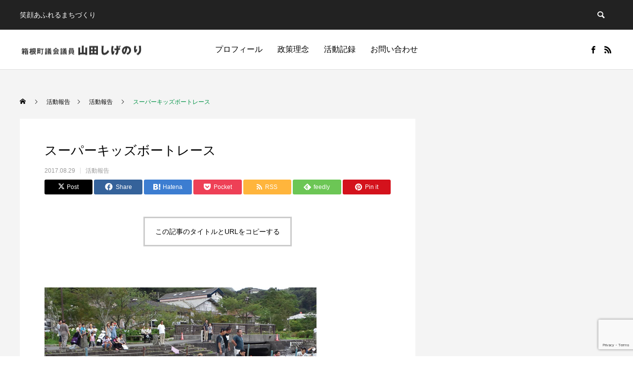

--- FILE ---
content_type: text/html; charset=UTF-8
request_url: https://yamada-shigenori.com/2017/08/29/%E3%82%B9%E3%83%BC%E3%83%91%E3%83%BC%E3%82%AD%E3%83%83%E3%82%BA%E3%83%9C%E3%83%BC%E3%83%88%E3%83%AC%E3%83%BC%E3%82%B9/
body_size: 60449
content:
<!DOCTYPE html>
<html class="pc" dir="ltr" lang="ja" prefix="og: https://ogp.me/ns#">
<head>
<meta charset="UTF-8">
<!--[if IE]><meta http-equiv="X-UA-Compatible" content="IE=edge"><![endif]-->
<meta name="viewport" content="width=device-width">

<meta name="description" content="芦ノ湖・元箱根湾にてスーパーキッズボートレースが行われました！　箱根の子どもたちが一日スーパーレーサーとなって、波を切りながらそれぞれ活躍してました！...">
<link rel="pingback" href="https://yamada-shigenori.com/wp/xmlrpc.php">
<link rel="shortcut icon" href="https://yamada-shigenori.com/wp/wp-content/uploads/2024/05/000008865.jpg">

		<!-- All in One SEO 4.6.2 - aioseo.com -->
		<title>スーパーキッズボートレース - 箱根町町議会議員 山田しげのり</title>
		<meta name="description" content="芦ノ湖・元箱根湾にてスーパーキッズボートレースが行われました！ 箱根の子どもたちが一日スーパーレーサーとなっ" />
		<meta name="robots" content="max-image-preview:large" />
		<link rel="canonical" href="https://yamada-shigenori.com/2017/08/29/%e3%82%b9%e3%83%bc%e3%83%91%e3%83%bc%e3%82%ad%e3%83%83%e3%82%ba%e3%83%9c%e3%83%bc%e3%83%88%e3%83%ac%e3%83%bc%e3%82%b9/" />
		<meta name="generator" content="All in One SEO (AIOSEO) 4.6.2" />
		<meta property="og:locale" content="ja_JP" />
		<meta property="og:site_name" content="箱根町町議会議員　山田しげのり - 笑顔あふれるまちづくり　" />
		<meta property="og:type" content="article" />
		<meta property="og:title" content="スーパーキッズボートレース - 箱根町町議会議員 山田しげのり" />
		<meta property="og:description" content="芦ノ湖・元箱根湾にてスーパーキッズボートレースが行われました！ 箱根の子どもたちが一日スーパーレーサーとなっ" />
		<meta property="og:url" content="https://yamada-shigenori.com/2017/08/29/%e3%82%b9%e3%83%bc%e3%83%91%e3%83%bc%e3%82%ad%e3%83%83%e3%82%ba%e3%83%9c%e3%83%bc%e3%83%88%e3%83%ac%e3%83%bc%e3%82%b9/" />
		<meta property="article:published_time" content="2017-08-29T11:38:25+00:00" />
		<meta property="article:modified_time" content="2017-12-14T05:04:25+00:00" />
		<meta name="twitter:card" content="summary_large_image" />
		<meta name="twitter:title" content="スーパーキッズボートレース - 箱根町町議会議員 山田しげのり" />
		<meta name="twitter:description" content="芦ノ湖・元箱根湾にてスーパーキッズボートレースが行われました！ 箱根の子どもたちが一日スーパーレーサーとなっ" />
		<script type="application/ld+json" class="aioseo-schema">
			{"@context":"https:\/\/schema.org","@graph":[{"@type":"BlogPosting","@id":"https:\/\/yamada-shigenori.com\/2017\/08\/29\/%e3%82%b9%e3%83%bc%e3%83%91%e3%83%bc%e3%82%ad%e3%83%83%e3%82%ba%e3%83%9c%e3%83%bc%e3%83%88%e3%83%ac%e3%83%bc%e3%82%b9\/#blogposting","name":"\u30b9\u30fc\u30d1\u30fc\u30ad\u30c3\u30ba\u30dc\u30fc\u30c8\u30ec\u30fc\u30b9 - \u7bb1\u6839\u753a\u753a\u8b70\u4f1a\u8b70\u54e1 \u5c71\u7530\u3057\u3052\u306e\u308a","headline":"\u30b9\u30fc\u30d1\u30fc\u30ad\u30c3\u30ba\u30dc\u30fc\u30c8\u30ec\u30fc\u30b9","author":{"@id":"https:\/\/yamada-shigenori.com\/author\/admin\/#author"},"publisher":{"@id":"https:\/\/yamada-shigenori.com\/#organization"},"image":{"@type":"ImageObject","url":"https:\/\/yamada-shigenori.com\/wp\/wp-content\/uploads\/2017\/12\/20120829.jpg","width":550,"height":413},"datePublished":"2017-08-29T20:38:25+09:00","dateModified":"2017-12-14T14:04:25+09:00","inLanguage":"ja","mainEntityOfPage":{"@id":"https:\/\/yamada-shigenori.com\/2017\/08\/29\/%e3%82%b9%e3%83%bc%e3%83%91%e3%83%bc%e3%82%ad%e3%83%83%e3%82%ba%e3%83%9c%e3%83%bc%e3%83%88%e3%83%ac%e3%83%bc%e3%82%b9\/#webpage"},"isPartOf":{"@id":"https:\/\/yamada-shigenori.com\/2017\/08\/29\/%e3%82%b9%e3%83%bc%e3%83%91%e3%83%bc%e3%82%ad%e3%83%83%e3%82%ba%e3%83%9c%e3%83%bc%e3%83%88%e3%83%ac%e3%83%bc%e3%82%b9\/#webpage"},"articleSection":"\u6d3b\u52d5\u5831\u544a"},{"@type":"BreadcrumbList","@id":"https:\/\/yamada-shigenori.com\/2017\/08\/29\/%e3%82%b9%e3%83%bc%e3%83%91%e3%83%bc%e3%82%ad%e3%83%83%e3%82%ba%e3%83%9c%e3%83%bc%e3%83%88%e3%83%ac%e3%83%bc%e3%82%b9\/#breadcrumblist","itemListElement":[{"@type":"ListItem","@id":"https:\/\/yamada-shigenori.com\/#listItem","position":1,"name":"\u5bb6","item":"https:\/\/yamada-shigenori.com\/","nextItem":"https:\/\/yamada-shigenori.com\/2017\/#listItem"},{"@type":"ListItem","@id":"https:\/\/yamada-shigenori.com\/2017\/#listItem","position":2,"name":"2017","item":"https:\/\/yamada-shigenori.com\/2017\/","nextItem":"https:\/\/yamada-shigenori.com\/2017\/08\/#listItem","previousItem":"https:\/\/yamada-shigenori.com\/#listItem"},{"@type":"ListItem","@id":"https:\/\/yamada-shigenori.com\/2017\/08\/#listItem","position":3,"name":"August","item":"https:\/\/yamada-shigenori.com\/2017\/08\/","nextItem":"https:\/\/yamada-shigenori.com\/2017\/08\/29\/#listItem","previousItem":"https:\/\/yamada-shigenori.com\/2017\/#listItem"},{"@type":"ListItem","@id":"https:\/\/yamada-shigenori.com\/2017\/08\/29\/#listItem","position":4,"name":"29","item":"https:\/\/yamada-shigenori.com\/2017\/08\/29\/","nextItem":"https:\/\/yamada-shigenori.com\/2017\/08\/29\/%e3%82%b9%e3%83%bc%e3%83%91%e3%83%bc%e3%82%ad%e3%83%83%e3%82%ba%e3%83%9c%e3%83%bc%e3%83%88%e3%83%ac%e3%83%bc%e3%82%b9\/#listItem","previousItem":"https:\/\/yamada-shigenori.com\/2017\/08\/#listItem"},{"@type":"ListItem","@id":"https:\/\/yamada-shigenori.com\/2017\/08\/29\/%e3%82%b9%e3%83%bc%e3%83%91%e3%83%bc%e3%82%ad%e3%83%83%e3%82%ba%e3%83%9c%e3%83%bc%e3%83%88%e3%83%ac%e3%83%bc%e3%82%b9\/#listItem","position":5,"name":"\u30b9\u30fc\u30d1\u30fc\u30ad\u30c3\u30ba\u30dc\u30fc\u30c8\u30ec\u30fc\u30b9","previousItem":"https:\/\/yamada-shigenori.com\/2017\/08\/29\/#listItem"}]},{"@type":"Organization","@id":"https:\/\/yamada-shigenori.com\/#organization","name":"\u7bb1\u6839\u753a\u753a\u8b70\u4f1a\u8b70\u54e1\u3000\u5c71\u7530\u3057\u3052\u306e\u308a","url":"https:\/\/yamada-shigenori.com\/"},{"@type":"Person","@id":"https:\/\/yamada-shigenori.com\/author\/admin\/#author","url":"https:\/\/yamada-shigenori.com\/author\/admin\/","name":"admin"},{"@type":"WebPage","@id":"https:\/\/yamada-shigenori.com\/2017\/08\/29\/%e3%82%b9%e3%83%bc%e3%83%91%e3%83%bc%e3%82%ad%e3%83%83%e3%82%ba%e3%83%9c%e3%83%bc%e3%83%88%e3%83%ac%e3%83%bc%e3%82%b9\/#webpage","url":"https:\/\/yamada-shigenori.com\/2017\/08\/29\/%e3%82%b9%e3%83%bc%e3%83%91%e3%83%bc%e3%82%ad%e3%83%83%e3%82%ba%e3%83%9c%e3%83%bc%e3%83%88%e3%83%ac%e3%83%bc%e3%82%b9\/","name":"\u30b9\u30fc\u30d1\u30fc\u30ad\u30c3\u30ba\u30dc\u30fc\u30c8\u30ec\u30fc\u30b9 - \u7bb1\u6839\u753a\u753a\u8b70\u4f1a\u8b70\u54e1 \u5c71\u7530\u3057\u3052\u306e\u308a","description":"\u82a6\u30ce\u6e56\u30fb\u5143\u7bb1\u6839\u6e7e\u306b\u3066\u30b9\u30fc\u30d1\u30fc\u30ad\u30c3\u30ba\u30dc\u30fc\u30c8\u30ec\u30fc\u30b9\u304c\u884c\u308f\u308c\u307e\u3057\u305f\uff01 \u7bb1\u6839\u306e\u5b50\u3069\u3082\u305f\u3061\u304c\u4e00\u65e5\u30b9\u30fc\u30d1\u30fc\u30ec\u30fc\u30b5\u30fc\u3068\u306a\u3063","inLanguage":"ja","isPartOf":{"@id":"https:\/\/yamada-shigenori.com\/#website"},"breadcrumb":{"@id":"https:\/\/yamada-shigenori.com\/2017\/08\/29\/%e3%82%b9%e3%83%bc%e3%83%91%e3%83%bc%e3%82%ad%e3%83%83%e3%82%ba%e3%83%9c%e3%83%bc%e3%83%88%e3%83%ac%e3%83%bc%e3%82%b9\/#breadcrumblist"},"author":{"@id":"https:\/\/yamada-shigenori.com\/author\/admin\/#author"},"creator":{"@id":"https:\/\/yamada-shigenori.com\/author\/admin\/#author"},"image":{"@type":"ImageObject","url":"https:\/\/yamada-shigenori.com\/wp\/wp-content\/uploads\/2017\/12\/20120829.jpg","@id":"https:\/\/yamada-shigenori.com\/2017\/08\/29\/%e3%82%b9%e3%83%bc%e3%83%91%e3%83%bc%e3%82%ad%e3%83%83%e3%82%ba%e3%83%9c%e3%83%bc%e3%83%88%e3%83%ac%e3%83%bc%e3%82%b9\/#mainImage","width":550,"height":413},"primaryImageOfPage":{"@id":"https:\/\/yamada-shigenori.com\/2017\/08\/29\/%e3%82%b9%e3%83%bc%e3%83%91%e3%83%bc%e3%82%ad%e3%83%83%e3%82%ba%e3%83%9c%e3%83%bc%e3%83%88%e3%83%ac%e3%83%bc%e3%82%b9\/#mainImage"},"datePublished":"2017-08-29T20:38:25+09:00","dateModified":"2017-12-14T14:04:25+09:00"},{"@type":"WebSite","@id":"https:\/\/yamada-shigenori.com\/#website","url":"https:\/\/yamada-shigenori.com\/","name":"\u7bb1\u6839\u753a\u753a\u8b70\u4f1a\u8b70\u54e1\u3000\u5c71\u7530\u3057\u3052\u306e\u308a","description":"\u7b11\u9854\u3042\u3075\u308c\u308b\u307e\u3061\u3065\u304f\u308a\u3000","inLanguage":"ja","publisher":{"@id":"https:\/\/yamada-shigenori.com\/#organization"}}]}
		</script>
		<!-- All in One SEO -->

<link rel="alternate" type="application/rss+xml" title="箱根町町議会議員　山田しげのり &raquo; フィード" href="https://yamada-shigenori.com/feed/" />
<link rel="alternate" type="application/rss+xml" title="箱根町町議会議員　山田しげのり &raquo; コメントフィード" href="https://yamada-shigenori.com/comments/feed/" />
<link rel='stylesheet' id='style-css' href='https://yamada-shigenori.com/wp/wp-content/themes/anthem_tcd083/style.css?ver=1.9.1' type='text/css' media='all' />
<link rel='stylesheet' id='wp-block-library-css' href='https://yamada-shigenori.com/wp/wp-includes/css/dist/block-library/style.min.css?ver=6.5.7' type='text/css' media='all' />
<style id='classic-theme-styles-inline-css' type='text/css'>
/*! This file is auto-generated */
.wp-block-button__link{color:#fff;background-color:#32373c;border-radius:9999px;box-shadow:none;text-decoration:none;padding:calc(.667em + 2px) calc(1.333em + 2px);font-size:1.125em}.wp-block-file__button{background:#32373c;color:#fff;text-decoration:none}
</style>
<style id='global-styles-inline-css' type='text/css'>
body{--wp--preset--color--black: #000000;--wp--preset--color--cyan-bluish-gray: #abb8c3;--wp--preset--color--white: #ffffff;--wp--preset--color--pale-pink: #f78da7;--wp--preset--color--vivid-red: #cf2e2e;--wp--preset--color--luminous-vivid-orange: #ff6900;--wp--preset--color--luminous-vivid-amber: #fcb900;--wp--preset--color--light-green-cyan: #7bdcb5;--wp--preset--color--vivid-green-cyan: #00d084;--wp--preset--color--pale-cyan-blue: #8ed1fc;--wp--preset--color--vivid-cyan-blue: #0693e3;--wp--preset--color--vivid-purple: #9b51e0;--wp--preset--gradient--vivid-cyan-blue-to-vivid-purple: linear-gradient(135deg,rgba(6,147,227,1) 0%,rgb(155,81,224) 100%);--wp--preset--gradient--light-green-cyan-to-vivid-green-cyan: linear-gradient(135deg,rgb(122,220,180) 0%,rgb(0,208,130) 100%);--wp--preset--gradient--luminous-vivid-amber-to-luminous-vivid-orange: linear-gradient(135deg,rgba(252,185,0,1) 0%,rgba(255,105,0,1) 100%);--wp--preset--gradient--luminous-vivid-orange-to-vivid-red: linear-gradient(135deg,rgba(255,105,0,1) 0%,rgb(207,46,46) 100%);--wp--preset--gradient--very-light-gray-to-cyan-bluish-gray: linear-gradient(135deg,rgb(238,238,238) 0%,rgb(169,184,195) 100%);--wp--preset--gradient--cool-to-warm-spectrum: linear-gradient(135deg,rgb(74,234,220) 0%,rgb(151,120,209) 20%,rgb(207,42,186) 40%,rgb(238,44,130) 60%,rgb(251,105,98) 80%,rgb(254,248,76) 100%);--wp--preset--gradient--blush-light-purple: linear-gradient(135deg,rgb(255,206,236) 0%,rgb(152,150,240) 100%);--wp--preset--gradient--blush-bordeaux: linear-gradient(135deg,rgb(254,205,165) 0%,rgb(254,45,45) 50%,rgb(107,0,62) 100%);--wp--preset--gradient--luminous-dusk: linear-gradient(135deg,rgb(255,203,112) 0%,rgb(199,81,192) 50%,rgb(65,88,208) 100%);--wp--preset--gradient--pale-ocean: linear-gradient(135deg,rgb(255,245,203) 0%,rgb(182,227,212) 50%,rgb(51,167,181) 100%);--wp--preset--gradient--electric-grass: linear-gradient(135deg,rgb(202,248,128) 0%,rgb(113,206,126) 100%);--wp--preset--gradient--midnight: linear-gradient(135deg,rgb(2,3,129) 0%,rgb(40,116,252) 100%);--wp--preset--font-size--small: 13px;--wp--preset--font-size--medium: 20px;--wp--preset--font-size--large: 36px;--wp--preset--font-size--x-large: 42px;--wp--preset--spacing--20: 0.44rem;--wp--preset--spacing--30: 0.67rem;--wp--preset--spacing--40: 1rem;--wp--preset--spacing--50: 1.5rem;--wp--preset--spacing--60: 2.25rem;--wp--preset--spacing--70: 3.38rem;--wp--preset--spacing--80: 5.06rem;--wp--preset--shadow--natural: 6px 6px 9px rgba(0, 0, 0, 0.2);--wp--preset--shadow--deep: 12px 12px 50px rgba(0, 0, 0, 0.4);--wp--preset--shadow--sharp: 6px 6px 0px rgba(0, 0, 0, 0.2);--wp--preset--shadow--outlined: 6px 6px 0px -3px rgba(255, 255, 255, 1), 6px 6px rgba(0, 0, 0, 1);--wp--preset--shadow--crisp: 6px 6px 0px rgba(0, 0, 0, 1);}:where(.is-layout-flex){gap: 0.5em;}:where(.is-layout-grid){gap: 0.5em;}body .is-layout-flex{display: flex;}body .is-layout-flex{flex-wrap: wrap;align-items: center;}body .is-layout-flex > *{margin: 0;}body .is-layout-grid{display: grid;}body .is-layout-grid > *{margin: 0;}:where(.wp-block-columns.is-layout-flex){gap: 2em;}:where(.wp-block-columns.is-layout-grid){gap: 2em;}:where(.wp-block-post-template.is-layout-flex){gap: 1.25em;}:where(.wp-block-post-template.is-layout-grid){gap: 1.25em;}.has-black-color{color: var(--wp--preset--color--black) !important;}.has-cyan-bluish-gray-color{color: var(--wp--preset--color--cyan-bluish-gray) !important;}.has-white-color{color: var(--wp--preset--color--white) !important;}.has-pale-pink-color{color: var(--wp--preset--color--pale-pink) !important;}.has-vivid-red-color{color: var(--wp--preset--color--vivid-red) !important;}.has-luminous-vivid-orange-color{color: var(--wp--preset--color--luminous-vivid-orange) !important;}.has-luminous-vivid-amber-color{color: var(--wp--preset--color--luminous-vivid-amber) !important;}.has-light-green-cyan-color{color: var(--wp--preset--color--light-green-cyan) !important;}.has-vivid-green-cyan-color{color: var(--wp--preset--color--vivid-green-cyan) !important;}.has-pale-cyan-blue-color{color: var(--wp--preset--color--pale-cyan-blue) !important;}.has-vivid-cyan-blue-color{color: var(--wp--preset--color--vivid-cyan-blue) !important;}.has-vivid-purple-color{color: var(--wp--preset--color--vivid-purple) !important;}.has-black-background-color{background-color: var(--wp--preset--color--black) !important;}.has-cyan-bluish-gray-background-color{background-color: var(--wp--preset--color--cyan-bluish-gray) !important;}.has-white-background-color{background-color: var(--wp--preset--color--white) !important;}.has-pale-pink-background-color{background-color: var(--wp--preset--color--pale-pink) !important;}.has-vivid-red-background-color{background-color: var(--wp--preset--color--vivid-red) !important;}.has-luminous-vivid-orange-background-color{background-color: var(--wp--preset--color--luminous-vivid-orange) !important;}.has-luminous-vivid-amber-background-color{background-color: var(--wp--preset--color--luminous-vivid-amber) !important;}.has-light-green-cyan-background-color{background-color: var(--wp--preset--color--light-green-cyan) !important;}.has-vivid-green-cyan-background-color{background-color: var(--wp--preset--color--vivid-green-cyan) !important;}.has-pale-cyan-blue-background-color{background-color: var(--wp--preset--color--pale-cyan-blue) !important;}.has-vivid-cyan-blue-background-color{background-color: var(--wp--preset--color--vivid-cyan-blue) !important;}.has-vivid-purple-background-color{background-color: var(--wp--preset--color--vivid-purple) !important;}.has-black-border-color{border-color: var(--wp--preset--color--black) !important;}.has-cyan-bluish-gray-border-color{border-color: var(--wp--preset--color--cyan-bluish-gray) !important;}.has-white-border-color{border-color: var(--wp--preset--color--white) !important;}.has-pale-pink-border-color{border-color: var(--wp--preset--color--pale-pink) !important;}.has-vivid-red-border-color{border-color: var(--wp--preset--color--vivid-red) !important;}.has-luminous-vivid-orange-border-color{border-color: var(--wp--preset--color--luminous-vivid-orange) !important;}.has-luminous-vivid-amber-border-color{border-color: var(--wp--preset--color--luminous-vivid-amber) !important;}.has-light-green-cyan-border-color{border-color: var(--wp--preset--color--light-green-cyan) !important;}.has-vivid-green-cyan-border-color{border-color: var(--wp--preset--color--vivid-green-cyan) !important;}.has-pale-cyan-blue-border-color{border-color: var(--wp--preset--color--pale-cyan-blue) !important;}.has-vivid-cyan-blue-border-color{border-color: var(--wp--preset--color--vivid-cyan-blue) !important;}.has-vivid-purple-border-color{border-color: var(--wp--preset--color--vivid-purple) !important;}.has-vivid-cyan-blue-to-vivid-purple-gradient-background{background: var(--wp--preset--gradient--vivid-cyan-blue-to-vivid-purple) !important;}.has-light-green-cyan-to-vivid-green-cyan-gradient-background{background: var(--wp--preset--gradient--light-green-cyan-to-vivid-green-cyan) !important;}.has-luminous-vivid-amber-to-luminous-vivid-orange-gradient-background{background: var(--wp--preset--gradient--luminous-vivid-amber-to-luminous-vivid-orange) !important;}.has-luminous-vivid-orange-to-vivid-red-gradient-background{background: var(--wp--preset--gradient--luminous-vivid-orange-to-vivid-red) !important;}.has-very-light-gray-to-cyan-bluish-gray-gradient-background{background: var(--wp--preset--gradient--very-light-gray-to-cyan-bluish-gray) !important;}.has-cool-to-warm-spectrum-gradient-background{background: var(--wp--preset--gradient--cool-to-warm-spectrum) !important;}.has-blush-light-purple-gradient-background{background: var(--wp--preset--gradient--blush-light-purple) !important;}.has-blush-bordeaux-gradient-background{background: var(--wp--preset--gradient--blush-bordeaux) !important;}.has-luminous-dusk-gradient-background{background: var(--wp--preset--gradient--luminous-dusk) !important;}.has-pale-ocean-gradient-background{background: var(--wp--preset--gradient--pale-ocean) !important;}.has-electric-grass-gradient-background{background: var(--wp--preset--gradient--electric-grass) !important;}.has-midnight-gradient-background{background: var(--wp--preset--gradient--midnight) !important;}.has-small-font-size{font-size: var(--wp--preset--font-size--small) !important;}.has-medium-font-size{font-size: var(--wp--preset--font-size--medium) !important;}.has-large-font-size{font-size: var(--wp--preset--font-size--large) !important;}.has-x-large-font-size{font-size: var(--wp--preset--font-size--x-large) !important;}
.wp-block-navigation a:where(:not(.wp-element-button)){color: inherit;}
:where(.wp-block-post-template.is-layout-flex){gap: 1.25em;}:where(.wp-block-post-template.is-layout-grid){gap: 1.25em;}
:where(.wp-block-columns.is-layout-flex){gap: 2em;}:where(.wp-block-columns.is-layout-grid){gap: 2em;}
.wp-block-pullquote{font-size: 1.5em;line-height: 1.6;}
</style>
<link rel='stylesheet' id='contact-form-7-css' href='https://yamada-shigenori.com/wp/wp-content/plugins/contact-form-7/includes/css/styles.css?ver=5.9.4' type='text/css' media='all' />
<script type="text/javascript" src="https://yamada-shigenori.com/wp/wp-includes/js/jquery/jquery.min.js?ver=3.7.1" id="jquery-core-js"></script>
<script type="text/javascript" src="https://yamada-shigenori.com/wp/wp-includes/js/jquery/jquery-migrate.min.js?ver=3.4.1" id="jquery-migrate-js"></script>
<link rel="https://api.w.org/" href="https://yamada-shigenori.com/wp-json/" /><link rel="alternate" type="application/json" href="https://yamada-shigenori.com/wp-json/wp/v2/posts/968" /><link rel='shortlink' href='https://yamada-shigenori.com/?p=968' />
<link rel="alternate" type="application/json+oembed" href="https://yamada-shigenori.com/wp-json/oembed/1.0/embed?url=https%3A%2F%2Fyamada-shigenori.com%2F2017%2F08%2F29%2F%25e3%2582%25b9%25e3%2583%25bc%25e3%2583%2591%25e3%2583%25bc%25e3%2582%25ad%25e3%2583%2583%25e3%2582%25ba%25e3%2583%259c%25e3%2583%25bc%25e3%2583%2588%25e3%2583%25ac%25e3%2583%25bc%25e3%2582%25b9%2F" />
<link rel="alternate" type="text/xml+oembed" href="https://yamada-shigenori.com/wp-json/oembed/1.0/embed?url=https%3A%2F%2Fyamada-shigenori.com%2F2017%2F08%2F29%2F%25e3%2582%25b9%25e3%2583%25bc%25e3%2583%2591%25e3%2583%25bc%25e3%2582%25ad%25e3%2583%2583%25e3%2582%25ba%25e3%2583%259c%25e3%2583%25bc%25e3%2583%2588%25e3%2583%25ac%25e3%2583%25bc%25e3%2582%25b9%2F&#038;format=xml" />

<link rel="stylesheet" href="https://yamada-shigenori.com/wp/wp-content/themes/anthem_tcd083/css/design-plus.css?ver=1.9.1">
<link rel="stylesheet" href="https://yamada-shigenori.com/wp/wp-content/themes/anthem_tcd083/css/sns-botton.css?ver=1.9.1">
<link rel="stylesheet" media="screen and (max-width:1251px)" href="https://yamada-shigenori.com/wp/wp-content/themes/anthem_tcd083/css/responsive.css?ver=1.9.1">
<link rel="stylesheet" media="screen and (max-width:1251px)" href="https://yamada-shigenori.com/wp/wp-content/themes/anthem_tcd083/css/footer-bar.css?ver=1.9.1">

<script src="https://yamada-shigenori.com/wp/wp-content/themes/anthem_tcd083/js/jquery.easing.1.4.js?ver=1.9.1"></script>
<script src="https://yamada-shigenori.com/wp/wp-content/themes/anthem_tcd083/js/jscript.js?ver=1.9.1"></script>
<script src="https://yamada-shigenori.com/wp/wp-content/themes/anthem_tcd083/js/comment.js?ver=1.9.1"></script>

<link rel="stylesheet" href="https://yamada-shigenori.com/wp/wp-content/themes/anthem_tcd083/js/simplebar.css?ver=1.9.1">
<script src="https://yamada-shigenori.com/wp/wp-content/themes/anthem_tcd083/js/simplebar.min.js?ver=1.9.1"></script>



<script src="https://yamada-shigenori.com/wp/wp-content/themes/anthem_tcd083/js/jquery.cookie.min.js?ver=1.9.1"></script>
<script type="text/javascript">
jQuery(document).ready(function($){
  if ($.cookie('close_header_message') == 'on') {
    $('#header_message').hide();
  }
  $('#close_header_message').click(function() {
    $('#header_message').hide();
    $.cookie('close_header_message', 'on', {
      path:'/'
    });
  });
});
</script>


<style type="text/css">

body, input, textarea { font-family: Arial, "Hiragino Sans", "ヒラギノ角ゴ ProN", "Hiragino Kaku Gothic ProN", "游ゴシック", YuGothic, "メイリオ", Meiryo, sans-serif; }

.rich_font, .p-vertical { font-family: Arial, "Hiragino Sans", "ヒラギノ角ゴ ProN", "Hiragino Kaku Gothic ProN", "游ゴシック", YuGothic, "メイリオ", Meiryo, sans-serif; font-weight:500; }

.rich_font_type1 { font-family: Arial, "Hiragino Kaku Gothic ProN", "ヒラギノ角ゴ ProN W3", "メイリオ", Meiryo, sans-serif; }
.rich_font_type2 { font-family: Arial, "Hiragino Sans", "ヒラギノ角ゴ ProN", "Hiragino Kaku Gothic ProN", "游ゴシック", YuGothic, "メイリオ", Meiryo, sans-serif; font-weight:500; }
.rich_font_type3 { font-family: "Times New Roman" , "游明朝" , "Yu Mincho" , "游明朝体" , "YuMincho" , "ヒラギノ明朝 Pro W3" , "Hiragino Mincho Pro" , "HiraMinProN-W3" , "HGS明朝E" , "ＭＳ Ｐ明朝" , "MS PMincho" , serif; font-weight:500; }

.post_content, #next_prev_post { font-family: "Times New Roman" , "游明朝" , "Yu Mincho" , "游明朝体" , "YuMincho" , "ヒラギノ明朝 Pro W3" , "Hiragino Mincho Pro" , "HiraMinProN-W3" , "HGS明朝E" , "ＭＳ Ｐ明朝" , "MS PMincho" , serif; }
.widget_headline { font-family: Arial, "Hiragino Sans", "ヒラギノ角ゴ ProN", "Hiragino Kaku Gothic ProN", "游ゴシック", YuGothic, "メイリオ", Meiryo, sans-serif; }

#header_top { color:#ffffff; background:#222222; }
#header_top a, header_search .button label:before { color:#ffffff; }
#header_bottom { color:#000000; background:#ffffff; }
#header_bottom a { color:#000000; }
#header_top a:hover, #header_bottom a:hover, header_search .button label:hover:before { color:#009245; }
#header_search .button label { background:#222222; }
.header_fix #header_bottom, .header_fix_mobile #header_bottom { background:rgba(255,255,255,1); }
.header_fix #header.active #header_bottom, .header_fix_mobile #header.active #header_bottom{ background:rgba(255,255,255,1); }
#global_menu > ul > li > a, body.home #global_menu > ul > li.current-menu-item > a { color:#000000; }
#global_menu > ul > li.active > a, #global_menu > ul > li.active_button > a { color:#009245 !important; }
#global_menu ul ul a { color:#ffffff; background:#009245; }
#global_menu ul ul a:hover { color:#ffffff; background:#007c3e; }
#menu_button span { background:#000; }
#menu_button:hover span { background:#009245 !important; }
#drawer_menu { background:#222222; }
#mobile_menu a, .mobile #lang_button a { color:#ffffff; background:#222222; border-color:#444444; }
#mobile_menu li li a { color:#ffffff; background:#333333; }
#mobile_menu a:hover, #drawer_menu .close_button:hover, #mobile_menu .child_menu_button:hover { color:#ffffff; background:#00a7ce; }
#mobile_menu li li a:hover { color:#ffffff; }
#lang_button_mobile { background:#222222; }
#lang_button_mobile li { border-color:#444444; }
#lang_button_mobile li a { color:#ffffff; background:#222222; border-color:#444444; }
#lang_button_mobile li a:hover { color:#ffffff; background:#00a7ce; }
#lang_mobile_button:hover:before, #lang_mobile_button.active:before { color:#009245; }
#header_search .input_area input, #footer_search { background:#555555; }
.megamenu_product_category_list { background:#222222; }
.megamenu_product_category_list .title { font-size:16px; }
.megamenu_blog_list { background:#222222; }
.megamenu_blog_list .title { font-size:14px; }
#header_message { background:#009245; color:#000000; font-size:16px; }
#close_header_message:before { color:#000000; }
#header_message a { color:#000000; }
#header_message a:hover { color:#009245; }
@media screen and (max-width:750px) {
  #header_message { font-size:14px; }
}
#footer_post_list_wrap { background:#000000; }
#footer_post_list .title_area { background:#222222; }
#footer_post_list .title { color:#ffffff; }
#footer_carousel .headline { color:#ffffff; }
#footer_carousel_inner .title { font-size:18px; }
@media screen and (max-width:750px) {
  #footer_carousel_inner .title { font-size:15px; }
}
#return_top a:before { color:#ffffff; }
#return_top a { background:#009245; }
#return_top a:hover { background:#007c3e; }
.author_profile a.avatar img, .animate_image img, .animate_background .image, #recipe_archive .blur_image {
  width:100%; height:auto;
  -webkit-transition: transform  0.75s ease;
  transition: transform  0.75s ease;
}
.author_profile a.avatar:hover img, .animate_image:hover img, .animate_background:hover .image, #recipe_archive a:hover .blur_image {
  -webkit-transform: scale(1.2);
  transform: scale(1.2);
}



a { color:#000; }

a:hover, #header_logo a:hover, #global_menu > ul > li.current-menu-item > a, .megamenu_blog_list a:hover .title, #footer a:hover, #footer_social_link li a:hover:before, #bread_crumb a:hover, #bread_crumb li.home a:hover:after, #bread_crumb, #bread_crumb li.last, #next_prev_post a:hover,
.index_post_slider .category a:hover, .index_post_slider .carousel_arrow:hover:before, .single_copy_title_url_btn:hover, #footer_post_list a:hover .title, #footer_carousel_inner a:hover .desc, .support_list .date, .support_list .question:hover, .support_list .question.active,
.widget_tab_post_list_button a.active, .p-dropdown__list li a:hover, .p-dropdown__title:hover, .p-dropdown__title:hover:after, .p-dropdown__title:hover:after, .p-dropdown__list li a:hover, .p-dropdown__list .child_menu_button:hover, .tcdw_search_box_widget .search_area .search_button:hover:before,
#blog_list .title a:hover, #post_title_area .category a:hover, #related_post .category a:hover, #blog_list li a:hover, #index_news a .date, #index_news_slider a:hover .title, .tcd_category_list a:hover, .tcd_category_list .child_menu_button:hover, .styled_post_list1 a:hover .title,
#post_title_area .post_meta a:hover, #single_author_title_area .author_link li a:hover:before, .author_profile a:hover, .author_profile .author_link li a:hover:before, #post_meta_bottom a:hover, .cardlink_title a:hover, .comment a:hover, .comment_form_wrapper a:hover, #searchform .submit_button:hover:before
  { color: #009245; }

.megamenu_product_category_list a:hover .title_area, #comment_tab li.active a, #submit_comment:hover, #cancel_comment_reply a:hover, #wp-calendar #prev a:hover, #wp-calendar #next a:hover, #wp-calendar td a:hover,
#post_pagination p, #post_pagination a:hover, #p_readmore .button:hover, .page_navi a:hover, .page_navi span.current, #post_pagination a:hover,.c-pw__btn:hover, #post_pagination a:hover, #comment_tab li a:hover,
#footer_post_list .category a, .post_slider_widget .slick-dots button:hover::before, .post_slider_widget .slick-dots .slick-active button::before, #header_slider .slick-dots button:hover::before, #header_slider .slick-dots .slick-active button::before,
.cb_product_review .vote_buttons a:hover, .cb_product_review .vote_buttons a.active
  { background-color: #009245; }

.megamenu_product_category_list a:hover .title_area, .megamenu_product_category_list .item:first-of-type a:hover .title_area, .index_post_slider .carousel_arrow:hover, .widget_headline, #comment_textarea textarea:focus, .c-pw__box-input:focus, .page_navi a:hover, .page_navi span.current, #post_pagination p, #post_pagination a:hover,
#header_slider .slick-dots button:hover::before, #header_slider .slick-dots .slick-active button::before, .cb_product_review .vote_buttons a:hover, .cb_product_review .vote_buttons a.active
  { border-color: #009245; }

#footer_post_list .category a:hover { background:rgba(0,146,69,0.7); }

.widget_headline { background:#000000; }
.post_content a, .custom-html-widget a { color:#000000; }
.post_content a:hover, .custom-html-widget a:hover { color:#009245; }
.styled_h2 {
  font-size:26px !important; text-align:left; color:#ffffff; background:#000000;  border-top:0px solid #dddddd;
  border-bottom:0px solid #dddddd;
  border-left:0px solid #dddddd;
  border-right:0px solid #dddddd;
  padding:15px 15px 15px 15px !important;
  margin:0px 0px 30px !important;
}
.styled_h3 {
  font-size:22px !important; text-align:left; color:#000000;   border-top:0px solid #dddddd;
  border-bottom:0px solid #dddddd;
  border-left:2px solid #000000;
  border-right:0px solid #dddddd;
  padding:6px 0px 6px 16px !important;
  margin:0px 0px 30px !important;
}
.styled_h4 {
  font-size:18px !important; text-align:left; color:#000000;   border-top:0px solid #dddddd;
  border-bottom:1px solid #dddddd;
  border-left:0px solid #dddddd;
  border-right:0px solid #dddddd;
  padding:3px 0px 3px 20px !important;
  margin:0px 0px 30px !important;
}
.styled_h5 {
  font-size:14px !important; text-align:left; color:#000000;   border-top:0px solid #dddddd;
  border-bottom:1px solid #dddddd;
  border-left:0px solid #dddddd;
  border-right:0px solid #dddddd;
  padding:3px 0px 3px 24px !important;
  margin:0px 0px 30px !important;
}
.q_custom_button1 {
  color:#ffffff !important;
  border-color:rgba(83,83,83,1);
}
.q_custom_button1.animation_type1 { background:#535353; }
.q_custom_button1:hover, .q_custom_button1:focus {
  color:#ffffff !important;
  border-color:rgba(125,125,125,1);
}
.q_custom_button1.animation_type1:hover { background:#7d7d7d; }
.q_custom_button1:before { background:#7d7d7d; }
.q_custom_button2 {
  color:#ffffff !important;
  border-color:rgba(83,83,83,1);
}
.q_custom_button2.animation_type1 { background:#535353; }
.q_custom_button2:hover, .q_custom_button2:focus {
  color:#ffffff !important;
  border-color:rgba(125,125,125,1);
}
.q_custom_button2.animation_type1:hover { background:#7d7d7d; }
.q_custom_button2:before { background:#7d7d7d; }
.q_custom_button3 {
  color:#ffffff !important;
  border-color:rgba(83,83,83,1);
}
.q_custom_button3.animation_type1 { background:#535353; }
.q_custom_button3:hover, .q_custom_button3:focus {
  color:#ffffff !important;
  border-color:rgba(125,125,125,1);
}
.q_custom_button3.animation_type1:hover { background:#7d7d7d; }
.q_custom_button3:before { background:#7d7d7d; }
.speech_balloon_left1 .speach_balloon_text { background-color: #ffdfdf; border-color: #ffdfdf; color: #000000 }
.speech_balloon_left1 .speach_balloon_text::before { border-right-color: #ffdfdf }
.speech_balloon_left1 .speach_balloon_text::after { border-right-color: #ffdfdf }
.speech_balloon_left2 .speach_balloon_text { background-color: #ffffff; border-color: #ff5353; color: #000000 }
.speech_balloon_left2 .speach_balloon_text::before { border-right-color: #ff5353 }
.speech_balloon_left2 .speach_balloon_text::after { border-right-color: #ffffff }
.speech_balloon_right1 .speach_balloon_text { background-color: #ccf4ff; border-color: #ccf4ff; color: #000000 }
.speech_balloon_right1 .speach_balloon_text::before { border-left-color: #ccf4ff }
.speech_balloon_right1 .speach_balloon_text::after { border-left-color: #ccf4ff }
.speech_balloon_right2 .speach_balloon_text { background-color: #ffffff; border-color: #0789b5; color: #000000 }
.speech_balloon_right2 .speach_balloon_text::before { border-left-color: #0789b5 }
.speech_balloon_right2 .speach_balloon_text::after { border-left-color: #ffffff }
.qt_google_map .pb_googlemap_custom-overlay-inner { background:#000000; color:#ffffff; }
.qt_google_map .pb_googlemap_custom-overlay-inner::after { border-color:#000000 transparent transparent transparent; }
</style>

<style id="current-page-style" type="text/css">
#post_title_area .title { font-size:26px; }
#article .post_content { font-size:16px; }
#related_post .headline { font-size:16px; background:#000000; }
#comments .headline { font-size:16px; background:#000000; }
@media screen and (max-width:750px) {
  #post_title_area .title { font-size:18px; }
  #article .post_content { font-size:14px; }
  #related_post .headline { font-size:14px; }
  #comments .headline { font-size:14px; }
}
#site_loader_overlay.active #site_loader_animation {
  opacity:0;
  -webkit-transition: all 1.0s cubic-bezier(0.22, 1, 0.36, 1) 0s; transition: all 1.0s cubic-bezier(0.22, 1, 0.36, 1) 0s;
}
</style>

<script type="text/javascript">
jQuery(document).ready(function($){

  $('.megamenu_blog_slider').slick({
    infinite: true,
    dots: false,
    arrows: false,
    slidesToShow: 4,
    slidesToScroll: 1,
    swipeToSlide: true,
    touchThreshold: 20,
    adaptiveHeight: false,
    pauseOnHover: true,
    autoplay: false,
    fade: false,
    easing: 'easeOutExpo',
    speed: 700,
    autoplaySpeed: 5000
  });
  $('.megamenu_blog_list .prev_item').on('click', function() {
    $(this).closest('.megamenu_blog_list').find('.megamenu_blog_slider').slick('slickPrev');
  });
  $('.megamenu_blog_list .next_item').on('click', function() {
    $(this).closest('.megamenu_blog_list').find('.megamenu_blog_slider').slick('slickNext');
  });

});
</script>
<script type="text/javascript">
jQuery(document).ready(function($){

  $('#footer_carousel_inner').slick({
    infinite: true,
    dots: false,
    arrows: false,
    slidesToShow: 4,
    slidesToScroll: 1,
    swipeToSlide: true,
    touchThreshold: 20,
    adaptiveHeight: false,
    pauseOnHover: true,
    autoplay: true,
    fade: false,
    easing: 'easeOutExpo',
    speed: 700,
    autoplaySpeed: 5000,
    responsive: [
      {
        breakpoint: 1200,
        settings: { slidesToShow: 3 }
      },
      {
        breakpoint: 950,
        settings: { slidesToShow: 2 }
      },
      {
        breakpoint: 650,
        settings: { slidesToShow: 1 }
      }
    ]
  });
  $('#footer_carousel .prev_item').on('click', function() {
    $('#footer_carousel_inner').slick('slickPrev');
  });
  $('#footer_carousel .next_item').on('click', function() {
    $('#footer_carousel_inner').slick('slickNext');
  });

});
</script>

</head>
<body id="body" class="post-template-default single single-post postid-968 single-format-standard wp-embed-responsive layout_type1">


<div id="container">

 
 
 <header id="header">

  <div id="header_top">
   <div id="header_top_inner">
        <h2 id="site_description"><span>笑顔あふれるまちづくり　</span></h2>
            <div id="header_search">
     <form role="search" method="get" id="header_searchform" action="https://yamada-shigenori.com">
      <div class="input_area"><input type="text" value="" id="header_search_input" name="s" autocomplete="off"></div>
      <div class="button"><label for="header_search_button"></label><input type="submit" id="header_search_button" value=""></div>
     </form>
    </div>
           </div><!-- END #header_top_inner -->
  </div><!-- END #header_top -->

  <div id="header_bottom">
   <div id="header_bottom_inner">
    <div id="header_logo">
     <h2 class="logo">
 <a href="https://yamada-shigenori.com/" title="箱根町町議会議員　山田しげのり">
    <img class="pc_logo_image" src="https://yamada-shigenori.com/wp/wp-content/uploads/2021/05/logo05.png?1769005976" alt="箱根町町議会議員　山田しげのり" title="箱根町町議会議員　山田しげのり" width="250" height="75" />
      <span class="mobile_logo_text" style="font-size:18px;">箱根町町議会議員　山田しげのり</span>
   </a>
</h2>

    </div>
            <a id="menu_button" href="#"><span></span><span></span><span></span></a>
    <nav id="global_menu">
     <ul id="menu-top%e3%82%b0%e3%83%ad%e3%83%bc%e3%83%90%e3%83%ab%e3%83%a1%e3%83%8b%e3%83%a5%e3%83%bc" class="menu"><li id="menu-item-2321" class="menu-item menu-item-type-post_type menu-item-object-page menu-item-2321 "><a href="https://yamada-shigenori.com/profile/">プロフィール</a></li>
<li id="menu-item-2320" class="menu-item menu-item-type-post_type menu-item-object-page menu-item-2320 "><a href="https://yamada-shigenori.com/policy/">政策理念</a></li>
<li id="menu-item-2511" class="menu-item menu-item-type-post_type menu-item-object-page menu-item-2511 "><a href="https://yamada-shigenori.com/log/">活動記録</a></li>
<li id="menu-item-2319" class="menu-item menu-item-type-post_type menu-item-object-page menu-item-2319 "><a href="https://yamada-shigenori.com/contact/">お問い合わせ</a></li>
</ul>    </nav>
            <ul id="header_sns" class="header_sns clearfix">
               <li class="facebook"><a href="https://www.facebook.com/Yamadashigenorikoenkai/" rel="nofollow" target="_blank" title="Facebook"><span>Facebook</span></a></li>                         <li class="rss"><a href="https://yamada-shigenori.com/feed/" rel="nofollow noopener" target="_blank" title="RSS"><span>RSS</span></a></li>    </ul>
       </div><!-- END #header_bottom_inner -->
  </div><!-- END #header_bottom -->

  
 </header>

 
 <div id="blog_single" style="background:#f4f4f4;">

<div id="bread_crumb">
 <ul class="clearfix" itemscope itemtype="http://schema.org/BreadcrumbList">
 <li itemprop="itemListElement" itemscope itemtype="http://schema.org/ListItem" class="home"><a itemprop="item" href="https://yamada-shigenori.com/"><span itemprop="name">ホーム</span></a><meta itemprop="position" content="1"></li>
 <li itemprop="itemListElement" itemscope itemtype="http://schema.org/ListItem"><a itemprop="item" href="https://yamada-shigenori.com/arcive/"><span itemprop="name">活動報告</span></a><meta itemprop="position" content="2"></li>
  <li class="category" itemprop="itemListElement" itemscope itemtype="http://schema.org/ListItem">
    <a itemprop="item" href="https://yamada-shigenori.com/category/%e6%b4%bb%e5%8b%95%e5%a0%b1%e5%91%8a/"><span itemprop="name">活動報告</span></a>
    <meta itemprop="position" content="3">
 </li>
  <li class="last" itemprop="itemListElement" itemscope itemtype="http://schema.org/ListItem"><span itemprop="name">スーパーキッズボートレース</span><meta itemprop="position" content="4"></li>
 </ul>
</div>

<div id="main_contents" class="clearfix">

 <div id="main_col">

  
  <article id="article">

   
      <div id="post_title_area">
    <h1 class="title rich_font_type2 entry-title">スーパーキッズボートレース</h1>
    <ul class="meta clearfix">
     <li class="date"><time class="entry-date updated" datetime="2017-12-14T14:04:25+09:00">2017.08.29</time></li>          <li class="category"><a href="https://yamada-shigenori.com/category/%e6%b4%bb%e5%8b%95%e5%a0%b1%e5%91%8a/" rel="category tag">活動報告</a></li>
    </ul>
   </div>

   
      <div class="single_share clearfix" id="single_share_top">
    <div class="share-type1 share-top">
 
	<div class="sns mt10">
		<ul class="type1 clearfix">
			<li class="twitter">
				<a href="//twitter.com/share?text=%E3%82%B9%E3%83%BC%E3%83%91%E3%83%BC%E3%82%AD%E3%83%83%E3%82%BA%E3%83%9C%E3%83%BC%E3%83%88%E3%83%AC%E3%83%BC%E3%82%B9&url=https%3A%2F%2Fyamada-shigenori.com%2F2017%2F08%2F29%2F%25e3%2582%25b9%25e3%2583%25bc%25e3%2583%2591%25e3%2583%25bc%25e3%2582%25ad%25e3%2583%2583%25e3%2582%25ba%25e3%2583%259c%25e3%2583%25bc%25e3%2583%2588%25e3%2583%25ac%25e3%2583%25bc%25e3%2582%25b9%2F&via=&tw_p=tweetbutton&related=" onclick="javascript:window.open(this.href, '', 'menubar=no,toolbar=no,resizable=yes,scrollbars=yes,height=400,width=600');return false;"><i class="icon-twitter"></i><span class="ttl">Post</span><span class="share-count"></span></a>
			</li>
			<li class="facebook">
				<a href="//www.facebook.com/sharer/sharer.php?u=https://yamada-shigenori.com/2017/08/29/%e3%82%b9%e3%83%bc%e3%83%91%e3%83%bc%e3%82%ad%e3%83%83%e3%82%ba%e3%83%9c%e3%83%bc%e3%83%88%e3%83%ac%e3%83%bc%e3%82%b9/&amp;t=%E3%82%B9%E3%83%BC%E3%83%91%E3%83%BC%E3%82%AD%E3%83%83%E3%82%BA%E3%83%9C%E3%83%BC%E3%83%88%E3%83%AC%E3%83%BC%E3%82%B9" class="facebook-btn-icon-link" target="blank" rel="nofollow"><i class="icon-facebook"></i><span class="ttl">Share</span><span class="share-count"></span></a>
			</li>
			<li class="hatebu">
				<a href="//b.hatena.ne.jp/add?mode=confirm&url=https%3A%2F%2Fyamada-shigenori.com%2F2017%2F08%2F29%2F%25e3%2582%25b9%25e3%2583%25bc%25e3%2583%2591%25e3%2583%25bc%25e3%2582%25ad%25e3%2583%2583%25e3%2582%25ba%25e3%2583%259c%25e3%2583%25bc%25e3%2583%2588%25e3%2583%25ac%25e3%2583%25bc%25e3%2582%25b9%2F" onclick="javascript:window.open(this.href, '', 'menubar=no,toolbar=no,resizable=yes,scrollbars=yes,height=400,width=510');return false;" ><i class="icon-hatebu"></i><span class="ttl">Hatena</span><span class="share-count"></span></a>
			</li>
			<li class="pocket">
				<a href="//getpocket.com/edit?url=https%3A%2F%2Fyamada-shigenori.com%2F2017%2F08%2F29%2F%25e3%2582%25b9%25e3%2583%25bc%25e3%2583%2591%25e3%2583%25bc%25e3%2582%25ad%25e3%2583%2583%25e3%2582%25ba%25e3%2583%259c%25e3%2583%25bc%25e3%2583%2588%25e3%2583%25ac%25e3%2583%25bc%25e3%2582%25b9%2F&title=%E3%82%B9%E3%83%BC%E3%83%91%E3%83%BC%E3%82%AD%E3%83%83%E3%82%BA%E3%83%9C%E3%83%BC%E3%83%88%E3%83%AC%E3%83%BC%E3%82%B9" target="blank"><i class="icon-pocket"></i><span class="ttl">Pocket</span><span class="share-count"></span></a>
			</li>
			<li class="rss">
				<a href="https://yamada-shigenori.com/feed/" target="blank"><i class="icon-rss"></i><span class="ttl">RSS</span></a>
			</li>
			<li class="feedly">
				<a href="//feedly.com/index.html#subscription/feed/https://yamada-shigenori.com/feed/" target="blank"><i class="icon-feedly"></i><span class="ttl">feedly</span><span class="share-count"></span></a>
			</li>
			<li class="pinterest">
				<a rel="nofollow" target="_blank" href="https://www.pinterest.com/pin/create/button/?url=https%3A%2F%2Fyamada-shigenori.com%2F2017%2F08%2F29%2F%25e3%2582%25b9%25e3%2583%25bc%25e3%2583%2591%25e3%2583%25bc%25e3%2582%25ad%25e3%2583%2583%25e3%2582%25ba%25e3%2583%259c%25e3%2583%25bc%25e3%2583%2588%25e3%2583%25ac%25e3%2583%25bc%25e3%2582%25b9%2F&media=https://yamada-shigenori.com/wp/wp-content/uploads/2017/12/20120829.jpg&description=%E3%82%B9%E3%83%BC%E3%83%91%E3%83%BC%E3%82%AD%E3%83%83%E3%82%BA%E3%83%9C%E3%83%BC%E3%83%88%E3%83%AC%E3%83%BC%E3%82%B9" data-pin-do="buttonPin" data-pin-custom="true"><i class="icon-pinterest"></i><span class="ttl">Pin&nbsp;it</span></a>
			</li>
		</ul>
	</div>
</div>
   </div>
   
      <div class="single_copy_title_url" id="single_copy_title_url_top">
    <button class="single_copy_title_url_btn" data-clipboard-text="スーパーキッズボートレース https://yamada-shigenori.com/2017/08/29/%e3%82%b9%e3%83%bc%e3%83%91%e3%83%bc%e3%82%ad%e3%83%83%e3%82%ba%e3%83%9c%e3%83%bc%e3%83%88%e3%83%ac%e3%83%bc%e3%82%b9/" data-clipboard-copied="記事のタイトルとURLをコピーしました">この記事のタイトルとURLをコピーする</button>
   </div>
   
   
   
      <div class="post_content clearfix">
    <p><a href="http://yamada-shigenori.com/wp/wp-content/uploads/2017/12/20120829.jpg"><img decoding="async" src="http://yamada-shigenori.com/wp/wp-content/uploads/2017/12/20120829.jpg" alt="20120829" width="550" height="413" class="alignnone size-full wp-image-969" srcset="https://yamada-shigenori.com/wp/wp-content/uploads/2017/12/20120829.jpg 550w, https://yamada-shigenori.com/wp/wp-content/uploads/2017/12/20120829-300x225.jpg 300w" sizes="(max-width: 550px) 100vw, 550px" /></a></p>
<p>芦ノ湖・元箱根湾にてスーパーキッズボートレースが行われました！<br />
　箱根の子どもたちが一日スーパーレーサーとなって、波を切りながらそれぞれ活躍してました！</p>
   </div>

   
      <div class="single_share clearfix" id="single_share_bottom">
    <div class="share-type1 share-btm">
 
	<div class="sns mt10 mb45">
		<ul class="type1 clearfix">
			<li class="twitter">
				<a href="//twitter.com/share?text=%E3%82%B9%E3%83%BC%E3%83%91%E3%83%BC%E3%82%AD%E3%83%83%E3%82%BA%E3%83%9C%E3%83%BC%E3%83%88%E3%83%AC%E3%83%BC%E3%82%B9&url=https%3A%2F%2Fyamada-shigenori.com%2F2017%2F08%2F29%2F%25e3%2582%25b9%25e3%2583%25bc%25e3%2583%2591%25e3%2583%25bc%25e3%2582%25ad%25e3%2583%2583%25e3%2582%25ba%25e3%2583%259c%25e3%2583%25bc%25e3%2583%2588%25e3%2583%25ac%25e3%2583%25bc%25e3%2582%25b9%2F&via=&tw_p=tweetbutton&related=" onclick="javascript:window.open(this.href, '', 'menubar=no,toolbar=no,resizable=yes,scrollbars=yes,height=400,width=600');return false;"><i class="icon-twitter"></i><span class="ttl">Post</span><span class="share-count"></span></a>
			</li>
			<li class="facebook">
				<a href="//www.facebook.com/sharer/sharer.php?u=https://yamada-shigenori.com/2017/08/29/%e3%82%b9%e3%83%bc%e3%83%91%e3%83%bc%e3%82%ad%e3%83%83%e3%82%ba%e3%83%9c%e3%83%bc%e3%83%88%e3%83%ac%e3%83%bc%e3%82%b9/&amp;t=%E3%82%B9%E3%83%BC%E3%83%91%E3%83%BC%E3%82%AD%E3%83%83%E3%82%BA%E3%83%9C%E3%83%BC%E3%83%88%E3%83%AC%E3%83%BC%E3%82%B9" class="facebook-btn-icon-link" target="blank" rel="nofollow"><i class="icon-facebook"></i><span class="ttl">Share</span><span class="share-count"></span></a>
			</li>
			<li class="hatebu">
				<a href="//b.hatena.ne.jp/add?mode=confirm&url=https%3A%2F%2Fyamada-shigenori.com%2F2017%2F08%2F29%2F%25e3%2582%25b9%25e3%2583%25bc%25e3%2583%2591%25e3%2583%25bc%25e3%2582%25ad%25e3%2583%2583%25e3%2582%25ba%25e3%2583%259c%25e3%2583%25bc%25e3%2583%2588%25e3%2583%25ac%25e3%2583%25bc%25e3%2582%25b9%2F" onclick="javascript:window.open(this.href, '', 'menubar=no,toolbar=no,resizable=yes,scrollbars=yes,height=400,width=510');return false;" ><i class="icon-hatebu"></i><span class="ttl">Hatena</span><span class="share-count"></span></a>
			</li>
			<li class="pocket">
				<a href="//getpocket.com/edit?url=https%3A%2F%2Fyamada-shigenori.com%2F2017%2F08%2F29%2F%25e3%2582%25b9%25e3%2583%25bc%25e3%2583%2591%25e3%2583%25bc%25e3%2582%25ad%25e3%2583%2583%25e3%2582%25ba%25e3%2583%259c%25e3%2583%25bc%25e3%2583%2588%25e3%2583%25ac%25e3%2583%25bc%25e3%2582%25b9%2F&title=%E3%82%B9%E3%83%BC%E3%83%91%E3%83%BC%E3%82%AD%E3%83%83%E3%82%BA%E3%83%9C%E3%83%BC%E3%83%88%E3%83%AC%E3%83%BC%E3%82%B9" target="blank"><i class="icon-pocket"></i><span class="ttl">Pocket</span><span class="share-count"></span></a>
			</li>
			<li class="rss">
				<a href="https://yamada-shigenori.com/feed/" target="blank"><i class="icon-rss"></i><span class="ttl">RSS</span></a>
			</li>
			<li class="feedly">
				<a href="//feedly.com/index.html#subscription/feed/https://yamada-shigenori.com/feed/" target="blank"><i class="icon-feedly"></i><span class="ttl">feedly</span><span class="share-count"></span></a>
			</li>
			<li class="pinterest">
				<a rel="nofollow" target="_blank" href="https://www.pinterest.com/pin/create/button/?url=https%3A%2F%2Fyamada-shigenori.com%2F2017%2F08%2F29%2F%25e3%2582%25b9%25e3%2583%25bc%25e3%2583%2591%25e3%2583%25bc%25e3%2582%25ad%25e3%2583%2583%25e3%2582%25ba%25e3%2583%259c%25e3%2583%25bc%25e3%2583%2588%25e3%2583%25ac%25e3%2583%25bc%25e3%2582%25b9%2F&media=https://yamada-shigenori.com/wp/wp-content/uploads/2017/12/20120829.jpg&description=%E3%82%B9%E3%83%BC%E3%83%91%E3%83%BC%E3%82%AD%E3%83%83%E3%82%BA%E3%83%9C%E3%83%BC%E3%83%88%E3%83%AC%E3%83%BC%E3%82%B9" data-pin-do="buttonPin" data-pin-custom="true"><i class="icon-pinterest"></i><span class="ttl">Pin&nbsp;it</span></a>
			</li>
		</ul>
	</div>
</div>
   </div>
   
      <div class="single_copy_title_url" id="single_copy_title_url_bottom">
    <button class="single_copy_title_url_btn" data-clipboard-text="スーパーキッズボートレース https://yamada-shigenori.com/2017/08/29/%e3%82%b9%e3%83%bc%e3%83%91%e3%83%bc%e3%82%ad%e3%83%83%e3%82%ba%e3%83%9c%e3%83%bc%e3%83%88%e3%83%ac%e3%83%bc%e3%82%b9/" data-clipboard-copied="記事のタイトルとURLをコピーしました">この記事のタイトルとURLをコピーする</button>
   </div>
   
   
      <div id="next_prev_post" class="clearfix">
    <div class="item prev_post clearfix">
 <a class="animate_background" href="https://yamada-shigenori.com/2017/08/29/8%e6%9c%8829%e6%97%a5-%e7%89%a7%e5%b3%b6%e4%bb%a3%e8%ad%b0%e5%a3%ab/">
  <div class="image_wrap">
   <div class="image" style="background:url(https://yamada-shigenori.com/wp/wp-content/uploads/2017/08/DSC_0908-e1504067557114.jpg) no-repeat center center; background-size:cover;"></div>
  </div>
  <p class="title"><span>8月29日 牧島代議士</span></p>
  <p class="nav">前の記事</p>
 </a>
</div>
<div class="item next_post clearfix">
 <a class="animate_background" href="https://yamada-shigenori.com/2017/08/30/8%e6%9c%8830%e6%97%a5-%e6%b0%b4%e9%99%b8%e4%b8%a1%e7%94%a8%e3%83%90%e3%82%b9%e9%81%8b%e8%a1%8c/">
  <div class="image_wrap">
   <div class="image" style="background:url(https://yamada-shigenori.com/wp/wp-content/uploads/2017/08/DSC_0909.jpg) no-repeat center center; background-size:cover;"></div>
  </div>
  <p class="title"><span>8月30日 水陸両用バス運行</span></p>
  <p class="nav">次の記事</p>
 </a>
</div>
   </div>
   
  </article><!-- END #article -->

  
  
  
    <div id="related_post">
   <h3 class="headline rich_font"><span>関連記事</span></h3>
   <div class="post_list clearfix">
        <article class="item">
     <a class="image_link animate_background" href="https://yamada-shigenori.com/2016/02/21/2%e6%9c%8820%e6%97%a5%e7%a5%9e%e5%a5%88%e5%b7%9d%e7%9c%8c%e3%83%a2%e3%83%bc%e3%82%bf%e3%83%bc%e3%83%9c%e3%83%bc%e3%83%88%e9%80%a3%e7%9b%9f/">
      <div class="image_wrap">
       <div class="image" style="background:url(https://yamada-shigenori.com/wp/wp-content/themes/anthem_tcd083/img/common/no_image1.gif) no-repeat center center; background-size:cover;"></div>
      </div>
     </a>
     <div class="title_area">
      <div class="title_area_inner">
       <h3 class="title"><a href="https://yamada-shigenori.com/2016/02/21/2%e6%9c%8820%e6%97%a5%e7%a5%9e%e5%a5%88%e5%b7%9d%e7%9c%8c%e3%83%a2%e3%83%bc%e3%82%bf%e3%83%bc%e3%83%9c%e3%83%bc%e3%83%88%e9%80%a3%e7%9b%9f/"><span>2月20日神奈川県モーターボート連盟</span></a></h3>
              <ul class="meta clearfix">
        <li class="date"><time class="entry-date updated" datetime="2016-02-21T03:33:33+09:00">2016.02.21</time></li>               </ul>
             </div>
     </div>
    </article>
        <article class="item">
     <a class="image_link animate_background" href="https://yamada-shigenori.com/2019/12/16/12%e6%9c%8816%e6%97%a5-%e7%ae%b1%e6%a0%b9%e7%99%bb%e5%b1%b1%e9%89%84%e9%81%93/">
      <div class="image_wrap">
       <div class="image" style="background:url(https://yamada-shigenori.com/wp/wp-content/uploads/2019/12/DSC_2395.jpg) no-repeat center center; background-size:cover;"></div>
      </div>
     </a>
     <div class="title_area">
      <div class="title_area_inner">
       <h3 class="title"><a href="https://yamada-shigenori.com/2019/12/16/12%e6%9c%8816%e6%97%a5-%e7%ae%b1%e6%a0%b9%e7%99%bb%e5%b1%b1%e9%89%84%e9%81%93/"><span>12月16日 箱根登山鉄道</span></a></h3>
              <ul class="meta clearfix">
        <li class="date"><time class="entry-date updated" datetime="2019-12-19T20:36:56+09:00">2019.12.16</time></li>               </ul>
             </div>
     </div>
    </article>
        <article class="item">
     <a class="image_link animate_background" href="https://yamada-shigenori.com/2016/04/15/%e5%a4%a7%e6%b6%8c%e8%b0%b7%e3%81%ae%e8%a6%8f%e5%88%b6%e3%81%ab%e3%81%a4%e3%81%84%e3%81%a6/">
      <div class="image_wrap">
       <div class="image" style="background:url(https://yamada-shigenori.com/wp/wp-content/uploads/2016/04/1460709461289.jpg) no-repeat center center; background-size:cover;"></div>
      </div>
     </a>
     <div class="title_area">
      <div class="title_area_inner">
       <h3 class="title"><a href="https://yamada-shigenori.com/2016/04/15/%e5%a4%a7%e6%b6%8c%e8%b0%b7%e3%81%ae%e8%a6%8f%e5%88%b6%e3%81%ab%e3%81%a4%e3%81%84%e3%81%a6/"><span>大涌谷の規制について</span></a></h3>
              <ul class="meta clearfix">
        <li class="date"><time class="entry-date updated" datetime="2016-04-15T23:14:24+09:00">2016.04.15</time></li>               </ul>
             </div>
     </div>
    </article>
       </div><!-- END .post_list -->
  </div><!-- END #related_post -->
  
  
  </div><!-- END #main_col -->

  
</div><!-- END #main_contents -->

</div><!-- END #blog_single -->


  <footer id="footer">

  
    <div id="footer_post_list_wrap">
   <div id="footer_post_list" class="clearfix">
        <article class="item">
          <p class="category cat_id_1"><a href="https://yamada-shigenori.com/category/%e6%b4%bb%e5%8b%95%e5%a0%b1%e5%91%8a/">活動報告</a></p>
          <a class="animate_background clearfix" href="https://yamada-shigenori.com/2023/10/04/%e7%ac%ac40%e4%bb%a3%e7%ae%b1%e6%a0%b9%e7%94%ba%e8%ad%b0%e4%bc%9a%e8%ad%b0%e9%95%b7/">
      <div class="image_wrap">
       <div class="image" style="background:url(https://yamada-shigenori.com/wp/wp-content/uploads/2023/10/IMG_4278-250x250.jpeg) no-repeat center center; background-size:cover;"></div>
      </div>
      <div class="title_area">
       <h3 class="title"><span>第40代箱根町議会議長</span></h3>
      </div>
     </a>
    </article>
        <article class="item">
          <p class="category cat_id_1"><a href="https://yamada-shigenori.com/category/%e6%b4%bb%e5%8b%95%e5%a0%b1%e5%91%8a/">活動報告</a></p>
          <a class="animate_background clearfix" href="https://yamada-shigenori.com/2023/06/07/6%e6%9c%886%e6%97%a5-%e6%a4%8d%e6%a0%bd%e4%ba%8b%e6%a5%ad/">
      <div class="image_wrap">
       <div class="image" style="background:url(https://yamada-shigenori.com/wp/wp-content/uploads/2023/06/458328916580106515-250x250.jpg) no-repeat center center; background-size:cover;"></div>
      </div>
      <div class="title_area">
       <h3 class="title"><span>6月6日 植栽事業</span></h3>
      </div>
     </a>
    </article>
        <article class="item">
          <p class="category cat_id_1"><a href="https://yamada-shigenori.com/category/%e6%b4%bb%e5%8b%95%e5%a0%b1%e5%91%8a/">活動報告</a></p>
          <a class="animate_background clearfix" href="https://yamada-shigenori.com/2023/03/03/2%e6%9c%8828%e6%97%a5-%e9%bb%92%e5%b2%a9%e7%a5%9e%e5%a5%88%e5%b7%9d%e7%9c%8c%e7%9f%a5%e4%ba%8b/">
      <div class="image_wrap">
       <div class="image" style="background:url(https://yamada-shigenori.com/wp/wp-content/uploads/2023/03/S__9551878-250x250.jpg) no-repeat center center; background-size:cover;"></div>
      </div>
      <div class="title_area">
       <h3 class="title"><span>2月28日 黒岩神奈川県知事</span></h3>
      </div>
     </a>
    </article>
       </div><!-- END #footer_post_list -->
  </div><!-- END #footer_post_list_wrap -->
  
  <div id="footer_bottom">

        
        <ul id="footer_sns" class="clearfix">
               <li class="facebook"><a href="https://www.facebook.com/Yamadashigenorikoenkai/" rel="nofollow" target="_blank" title="Facebook"><span>Facebook</span></a></li>                         <li class="rss"><a href="https://yamada-shigenori.com/feed/" rel="nofollow noopener" target="_blank" title="RSS"><span>RSS</span></a></li>    </ul>
    
  </div><!-- END #footer_bottom -->

  <p id="copyright" style="background:#000000; color:#ffffff;">Copyright © 山田しげのり後援会　2022</p>

 </footer>

 
 <div id="return_top">
  <a href="#body"><span>TOP</span></a>
 </div>

 
</div><!-- #container -->

<div id="drawer_menu">
 <nav>
  <ul id="mobile_menu" class="menu"><li class="menu-item menu-item-type-post_type menu-item-object-page menu-item-2321 "><a href="https://yamada-shigenori.com/profile/">プロフィール</a></li>
<li class="menu-item menu-item-type-post_type menu-item-object-page menu-item-2320 "><a href="https://yamada-shigenori.com/policy/">政策理念</a></li>
<li class="menu-item menu-item-type-post_type menu-item-object-page menu-item-2511 "><a href="https://yamada-shigenori.com/log/">活動記録</a></li>
<li class="menu-item menu-item-type-post_type menu-item-object-page menu-item-2319 "><a href="https://yamada-shigenori.com/contact/">お問い合わせ</a></li>
</ul> </nav>
  <div id="footer_search">
  <form role="search" method="get" id="footer_searchform" action="https://yamada-shigenori.com">
   <div class="input_area"><input type="text" value="" id="footer_search_input" name="s" autocomplete="off"></div>
   <div class="button"><label for="footer_search_button"></label><input type="submit" id="footer_search_button" value=""></div>
  </form>
 </div>
  <div id="mobile_banner">
   </div><!-- END #footer_mobile_banner -->
</div>

<script>


jQuery(document).ready(function($){

    $('#page_header_wrap .animate_item:not(:hidden)').each(function(i){
      $(this).delay(i *500).queue(function(next) {
        $(this).addClass('animate');
        next();
      });
  });
  
});
</script>


<link rel='stylesheet' id='slick-style-css' href='https://yamada-shigenori.com/wp/wp-content/themes/anthem_tcd083/js/slick.css?ver=1.0.0' type='text/css' media='all' />
<script type="text/javascript" src="https://yamada-shigenori.com/wp/wp-includes/js/comment-reply.min.js?ver=6.5.7" id="comment-reply-js" async="async" data-wp-strategy="async"></script>
<script type="text/javascript" src="https://yamada-shigenori.com/wp/wp-content/plugins/contact-form-7/includes/swv/js/index.js?ver=5.9.4" id="swv-js"></script>
<script type="text/javascript" id="contact-form-7-js-extra">
/* <![CDATA[ */
var wpcf7 = {"api":{"root":"https:\/\/yamada-shigenori.com\/wp-json\/","namespace":"contact-form-7\/v1"}};
/* ]]> */
</script>
<script type="text/javascript" src="https://yamada-shigenori.com/wp/wp-content/plugins/contact-form-7/includes/js/index.js?ver=5.9.4" id="contact-form-7-js"></script>
<script type="text/javascript" src="https://yamada-shigenori.com/wp/wp-content/themes/anthem_tcd083/js/copy_title_url.js?ver=1.9.1" id="copy_title_url-js"></script>
<script type="text/javascript" src="https://www.google.com/recaptcha/api.js?render=6Ld2Ns0bAAAAAJSeRc9mhupVdneXCyA_XImnW5HJ&amp;ver=3.0" id="google-recaptcha-js"></script>
<script type="text/javascript" src="https://yamada-shigenori.com/wp/wp-includes/js/dist/vendor/wp-polyfill-inert.min.js?ver=3.1.2" id="wp-polyfill-inert-js"></script>
<script type="text/javascript" src="https://yamada-shigenori.com/wp/wp-includes/js/dist/vendor/regenerator-runtime.min.js?ver=0.14.0" id="regenerator-runtime-js"></script>
<script type="text/javascript" src="https://yamada-shigenori.com/wp/wp-includes/js/dist/vendor/wp-polyfill.min.js?ver=3.15.0" id="wp-polyfill-js"></script>
<script type="text/javascript" id="wpcf7-recaptcha-js-extra">
/* <![CDATA[ */
var wpcf7_recaptcha = {"sitekey":"6Ld2Ns0bAAAAAJSeRc9mhupVdneXCyA_XImnW5HJ","actions":{"homepage":"homepage","contactform":"contactform"}};
/* ]]> */
</script>
<script type="text/javascript" src="https://yamada-shigenori.com/wp/wp-content/plugins/contact-form-7/modules/recaptcha/index.js?ver=5.9.4" id="wpcf7-recaptcha-js"></script>
<script type="text/javascript" src="https://yamada-shigenori.com/wp/wp-content/themes/anthem_tcd083/js/slick.min.js?ver=1.0.0" id="slick-script-js"></script>
</body>
</html>

--- FILE ---
content_type: text/html; charset=utf-8
request_url: https://www.google.com/recaptcha/api2/anchor?ar=1&k=6Ld2Ns0bAAAAAJSeRc9mhupVdneXCyA_XImnW5HJ&co=aHR0cHM6Ly95YW1hZGEtc2hpZ2Vub3JpLmNvbTo0NDM.&hl=en&v=PoyoqOPhxBO7pBk68S4YbpHZ&size=invisible&anchor-ms=20000&execute-ms=30000&cb=asx6ox1tnpjw
body_size: 48863
content:
<!DOCTYPE HTML><html dir="ltr" lang="en"><head><meta http-equiv="Content-Type" content="text/html; charset=UTF-8">
<meta http-equiv="X-UA-Compatible" content="IE=edge">
<title>reCAPTCHA</title>
<style type="text/css">
/* cyrillic-ext */
@font-face {
  font-family: 'Roboto';
  font-style: normal;
  font-weight: 400;
  font-stretch: 100%;
  src: url(//fonts.gstatic.com/s/roboto/v48/KFO7CnqEu92Fr1ME7kSn66aGLdTylUAMa3GUBHMdazTgWw.woff2) format('woff2');
  unicode-range: U+0460-052F, U+1C80-1C8A, U+20B4, U+2DE0-2DFF, U+A640-A69F, U+FE2E-FE2F;
}
/* cyrillic */
@font-face {
  font-family: 'Roboto';
  font-style: normal;
  font-weight: 400;
  font-stretch: 100%;
  src: url(//fonts.gstatic.com/s/roboto/v48/KFO7CnqEu92Fr1ME7kSn66aGLdTylUAMa3iUBHMdazTgWw.woff2) format('woff2');
  unicode-range: U+0301, U+0400-045F, U+0490-0491, U+04B0-04B1, U+2116;
}
/* greek-ext */
@font-face {
  font-family: 'Roboto';
  font-style: normal;
  font-weight: 400;
  font-stretch: 100%;
  src: url(//fonts.gstatic.com/s/roboto/v48/KFO7CnqEu92Fr1ME7kSn66aGLdTylUAMa3CUBHMdazTgWw.woff2) format('woff2');
  unicode-range: U+1F00-1FFF;
}
/* greek */
@font-face {
  font-family: 'Roboto';
  font-style: normal;
  font-weight: 400;
  font-stretch: 100%;
  src: url(//fonts.gstatic.com/s/roboto/v48/KFO7CnqEu92Fr1ME7kSn66aGLdTylUAMa3-UBHMdazTgWw.woff2) format('woff2');
  unicode-range: U+0370-0377, U+037A-037F, U+0384-038A, U+038C, U+038E-03A1, U+03A3-03FF;
}
/* math */
@font-face {
  font-family: 'Roboto';
  font-style: normal;
  font-weight: 400;
  font-stretch: 100%;
  src: url(//fonts.gstatic.com/s/roboto/v48/KFO7CnqEu92Fr1ME7kSn66aGLdTylUAMawCUBHMdazTgWw.woff2) format('woff2');
  unicode-range: U+0302-0303, U+0305, U+0307-0308, U+0310, U+0312, U+0315, U+031A, U+0326-0327, U+032C, U+032F-0330, U+0332-0333, U+0338, U+033A, U+0346, U+034D, U+0391-03A1, U+03A3-03A9, U+03B1-03C9, U+03D1, U+03D5-03D6, U+03F0-03F1, U+03F4-03F5, U+2016-2017, U+2034-2038, U+203C, U+2040, U+2043, U+2047, U+2050, U+2057, U+205F, U+2070-2071, U+2074-208E, U+2090-209C, U+20D0-20DC, U+20E1, U+20E5-20EF, U+2100-2112, U+2114-2115, U+2117-2121, U+2123-214F, U+2190, U+2192, U+2194-21AE, U+21B0-21E5, U+21F1-21F2, U+21F4-2211, U+2213-2214, U+2216-22FF, U+2308-230B, U+2310, U+2319, U+231C-2321, U+2336-237A, U+237C, U+2395, U+239B-23B7, U+23D0, U+23DC-23E1, U+2474-2475, U+25AF, U+25B3, U+25B7, U+25BD, U+25C1, U+25CA, U+25CC, U+25FB, U+266D-266F, U+27C0-27FF, U+2900-2AFF, U+2B0E-2B11, U+2B30-2B4C, U+2BFE, U+3030, U+FF5B, U+FF5D, U+1D400-1D7FF, U+1EE00-1EEFF;
}
/* symbols */
@font-face {
  font-family: 'Roboto';
  font-style: normal;
  font-weight: 400;
  font-stretch: 100%;
  src: url(//fonts.gstatic.com/s/roboto/v48/KFO7CnqEu92Fr1ME7kSn66aGLdTylUAMaxKUBHMdazTgWw.woff2) format('woff2');
  unicode-range: U+0001-000C, U+000E-001F, U+007F-009F, U+20DD-20E0, U+20E2-20E4, U+2150-218F, U+2190, U+2192, U+2194-2199, U+21AF, U+21E6-21F0, U+21F3, U+2218-2219, U+2299, U+22C4-22C6, U+2300-243F, U+2440-244A, U+2460-24FF, U+25A0-27BF, U+2800-28FF, U+2921-2922, U+2981, U+29BF, U+29EB, U+2B00-2BFF, U+4DC0-4DFF, U+FFF9-FFFB, U+10140-1018E, U+10190-1019C, U+101A0, U+101D0-101FD, U+102E0-102FB, U+10E60-10E7E, U+1D2C0-1D2D3, U+1D2E0-1D37F, U+1F000-1F0FF, U+1F100-1F1AD, U+1F1E6-1F1FF, U+1F30D-1F30F, U+1F315, U+1F31C, U+1F31E, U+1F320-1F32C, U+1F336, U+1F378, U+1F37D, U+1F382, U+1F393-1F39F, U+1F3A7-1F3A8, U+1F3AC-1F3AF, U+1F3C2, U+1F3C4-1F3C6, U+1F3CA-1F3CE, U+1F3D4-1F3E0, U+1F3ED, U+1F3F1-1F3F3, U+1F3F5-1F3F7, U+1F408, U+1F415, U+1F41F, U+1F426, U+1F43F, U+1F441-1F442, U+1F444, U+1F446-1F449, U+1F44C-1F44E, U+1F453, U+1F46A, U+1F47D, U+1F4A3, U+1F4B0, U+1F4B3, U+1F4B9, U+1F4BB, U+1F4BF, U+1F4C8-1F4CB, U+1F4D6, U+1F4DA, U+1F4DF, U+1F4E3-1F4E6, U+1F4EA-1F4ED, U+1F4F7, U+1F4F9-1F4FB, U+1F4FD-1F4FE, U+1F503, U+1F507-1F50B, U+1F50D, U+1F512-1F513, U+1F53E-1F54A, U+1F54F-1F5FA, U+1F610, U+1F650-1F67F, U+1F687, U+1F68D, U+1F691, U+1F694, U+1F698, U+1F6AD, U+1F6B2, U+1F6B9-1F6BA, U+1F6BC, U+1F6C6-1F6CF, U+1F6D3-1F6D7, U+1F6E0-1F6EA, U+1F6F0-1F6F3, U+1F6F7-1F6FC, U+1F700-1F7FF, U+1F800-1F80B, U+1F810-1F847, U+1F850-1F859, U+1F860-1F887, U+1F890-1F8AD, U+1F8B0-1F8BB, U+1F8C0-1F8C1, U+1F900-1F90B, U+1F93B, U+1F946, U+1F984, U+1F996, U+1F9E9, U+1FA00-1FA6F, U+1FA70-1FA7C, U+1FA80-1FA89, U+1FA8F-1FAC6, U+1FACE-1FADC, U+1FADF-1FAE9, U+1FAF0-1FAF8, U+1FB00-1FBFF;
}
/* vietnamese */
@font-face {
  font-family: 'Roboto';
  font-style: normal;
  font-weight: 400;
  font-stretch: 100%;
  src: url(//fonts.gstatic.com/s/roboto/v48/KFO7CnqEu92Fr1ME7kSn66aGLdTylUAMa3OUBHMdazTgWw.woff2) format('woff2');
  unicode-range: U+0102-0103, U+0110-0111, U+0128-0129, U+0168-0169, U+01A0-01A1, U+01AF-01B0, U+0300-0301, U+0303-0304, U+0308-0309, U+0323, U+0329, U+1EA0-1EF9, U+20AB;
}
/* latin-ext */
@font-face {
  font-family: 'Roboto';
  font-style: normal;
  font-weight: 400;
  font-stretch: 100%;
  src: url(//fonts.gstatic.com/s/roboto/v48/KFO7CnqEu92Fr1ME7kSn66aGLdTylUAMa3KUBHMdazTgWw.woff2) format('woff2');
  unicode-range: U+0100-02BA, U+02BD-02C5, U+02C7-02CC, U+02CE-02D7, U+02DD-02FF, U+0304, U+0308, U+0329, U+1D00-1DBF, U+1E00-1E9F, U+1EF2-1EFF, U+2020, U+20A0-20AB, U+20AD-20C0, U+2113, U+2C60-2C7F, U+A720-A7FF;
}
/* latin */
@font-face {
  font-family: 'Roboto';
  font-style: normal;
  font-weight: 400;
  font-stretch: 100%;
  src: url(//fonts.gstatic.com/s/roboto/v48/KFO7CnqEu92Fr1ME7kSn66aGLdTylUAMa3yUBHMdazQ.woff2) format('woff2');
  unicode-range: U+0000-00FF, U+0131, U+0152-0153, U+02BB-02BC, U+02C6, U+02DA, U+02DC, U+0304, U+0308, U+0329, U+2000-206F, U+20AC, U+2122, U+2191, U+2193, U+2212, U+2215, U+FEFF, U+FFFD;
}
/* cyrillic-ext */
@font-face {
  font-family: 'Roboto';
  font-style: normal;
  font-weight: 500;
  font-stretch: 100%;
  src: url(//fonts.gstatic.com/s/roboto/v48/KFO7CnqEu92Fr1ME7kSn66aGLdTylUAMa3GUBHMdazTgWw.woff2) format('woff2');
  unicode-range: U+0460-052F, U+1C80-1C8A, U+20B4, U+2DE0-2DFF, U+A640-A69F, U+FE2E-FE2F;
}
/* cyrillic */
@font-face {
  font-family: 'Roboto';
  font-style: normal;
  font-weight: 500;
  font-stretch: 100%;
  src: url(//fonts.gstatic.com/s/roboto/v48/KFO7CnqEu92Fr1ME7kSn66aGLdTylUAMa3iUBHMdazTgWw.woff2) format('woff2');
  unicode-range: U+0301, U+0400-045F, U+0490-0491, U+04B0-04B1, U+2116;
}
/* greek-ext */
@font-face {
  font-family: 'Roboto';
  font-style: normal;
  font-weight: 500;
  font-stretch: 100%;
  src: url(//fonts.gstatic.com/s/roboto/v48/KFO7CnqEu92Fr1ME7kSn66aGLdTylUAMa3CUBHMdazTgWw.woff2) format('woff2');
  unicode-range: U+1F00-1FFF;
}
/* greek */
@font-face {
  font-family: 'Roboto';
  font-style: normal;
  font-weight: 500;
  font-stretch: 100%;
  src: url(//fonts.gstatic.com/s/roboto/v48/KFO7CnqEu92Fr1ME7kSn66aGLdTylUAMa3-UBHMdazTgWw.woff2) format('woff2');
  unicode-range: U+0370-0377, U+037A-037F, U+0384-038A, U+038C, U+038E-03A1, U+03A3-03FF;
}
/* math */
@font-face {
  font-family: 'Roboto';
  font-style: normal;
  font-weight: 500;
  font-stretch: 100%;
  src: url(//fonts.gstatic.com/s/roboto/v48/KFO7CnqEu92Fr1ME7kSn66aGLdTylUAMawCUBHMdazTgWw.woff2) format('woff2');
  unicode-range: U+0302-0303, U+0305, U+0307-0308, U+0310, U+0312, U+0315, U+031A, U+0326-0327, U+032C, U+032F-0330, U+0332-0333, U+0338, U+033A, U+0346, U+034D, U+0391-03A1, U+03A3-03A9, U+03B1-03C9, U+03D1, U+03D5-03D6, U+03F0-03F1, U+03F4-03F5, U+2016-2017, U+2034-2038, U+203C, U+2040, U+2043, U+2047, U+2050, U+2057, U+205F, U+2070-2071, U+2074-208E, U+2090-209C, U+20D0-20DC, U+20E1, U+20E5-20EF, U+2100-2112, U+2114-2115, U+2117-2121, U+2123-214F, U+2190, U+2192, U+2194-21AE, U+21B0-21E5, U+21F1-21F2, U+21F4-2211, U+2213-2214, U+2216-22FF, U+2308-230B, U+2310, U+2319, U+231C-2321, U+2336-237A, U+237C, U+2395, U+239B-23B7, U+23D0, U+23DC-23E1, U+2474-2475, U+25AF, U+25B3, U+25B7, U+25BD, U+25C1, U+25CA, U+25CC, U+25FB, U+266D-266F, U+27C0-27FF, U+2900-2AFF, U+2B0E-2B11, U+2B30-2B4C, U+2BFE, U+3030, U+FF5B, U+FF5D, U+1D400-1D7FF, U+1EE00-1EEFF;
}
/* symbols */
@font-face {
  font-family: 'Roboto';
  font-style: normal;
  font-weight: 500;
  font-stretch: 100%;
  src: url(//fonts.gstatic.com/s/roboto/v48/KFO7CnqEu92Fr1ME7kSn66aGLdTylUAMaxKUBHMdazTgWw.woff2) format('woff2');
  unicode-range: U+0001-000C, U+000E-001F, U+007F-009F, U+20DD-20E0, U+20E2-20E4, U+2150-218F, U+2190, U+2192, U+2194-2199, U+21AF, U+21E6-21F0, U+21F3, U+2218-2219, U+2299, U+22C4-22C6, U+2300-243F, U+2440-244A, U+2460-24FF, U+25A0-27BF, U+2800-28FF, U+2921-2922, U+2981, U+29BF, U+29EB, U+2B00-2BFF, U+4DC0-4DFF, U+FFF9-FFFB, U+10140-1018E, U+10190-1019C, U+101A0, U+101D0-101FD, U+102E0-102FB, U+10E60-10E7E, U+1D2C0-1D2D3, U+1D2E0-1D37F, U+1F000-1F0FF, U+1F100-1F1AD, U+1F1E6-1F1FF, U+1F30D-1F30F, U+1F315, U+1F31C, U+1F31E, U+1F320-1F32C, U+1F336, U+1F378, U+1F37D, U+1F382, U+1F393-1F39F, U+1F3A7-1F3A8, U+1F3AC-1F3AF, U+1F3C2, U+1F3C4-1F3C6, U+1F3CA-1F3CE, U+1F3D4-1F3E0, U+1F3ED, U+1F3F1-1F3F3, U+1F3F5-1F3F7, U+1F408, U+1F415, U+1F41F, U+1F426, U+1F43F, U+1F441-1F442, U+1F444, U+1F446-1F449, U+1F44C-1F44E, U+1F453, U+1F46A, U+1F47D, U+1F4A3, U+1F4B0, U+1F4B3, U+1F4B9, U+1F4BB, U+1F4BF, U+1F4C8-1F4CB, U+1F4D6, U+1F4DA, U+1F4DF, U+1F4E3-1F4E6, U+1F4EA-1F4ED, U+1F4F7, U+1F4F9-1F4FB, U+1F4FD-1F4FE, U+1F503, U+1F507-1F50B, U+1F50D, U+1F512-1F513, U+1F53E-1F54A, U+1F54F-1F5FA, U+1F610, U+1F650-1F67F, U+1F687, U+1F68D, U+1F691, U+1F694, U+1F698, U+1F6AD, U+1F6B2, U+1F6B9-1F6BA, U+1F6BC, U+1F6C6-1F6CF, U+1F6D3-1F6D7, U+1F6E0-1F6EA, U+1F6F0-1F6F3, U+1F6F7-1F6FC, U+1F700-1F7FF, U+1F800-1F80B, U+1F810-1F847, U+1F850-1F859, U+1F860-1F887, U+1F890-1F8AD, U+1F8B0-1F8BB, U+1F8C0-1F8C1, U+1F900-1F90B, U+1F93B, U+1F946, U+1F984, U+1F996, U+1F9E9, U+1FA00-1FA6F, U+1FA70-1FA7C, U+1FA80-1FA89, U+1FA8F-1FAC6, U+1FACE-1FADC, U+1FADF-1FAE9, U+1FAF0-1FAF8, U+1FB00-1FBFF;
}
/* vietnamese */
@font-face {
  font-family: 'Roboto';
  font-style: normal;
  font-weight: 500;
  font-stretch: 100%;
  src: url(//fonts.gstatic.com/s/roboto/v48/KFO7CnqEu92Fr1ME7kSn66aGLdTylUAMa3OUBHMdazTgWw.woff2) format('woff2');
  unicode-range: U+0102-0103, U+0110-0111, U+0128-0129, U+0168-0169, U+01A0-01A1, U+01AF-01B0, U+0300-0301, U+0303-0304, U+0308-0309, U+0323, U+0329, U+1EA0-1EF9, U+20AB;
}
/* latin-ext */
@font-face {
  font-family: 'Roboto';
  font-style: normal;
  font-weight: 500;
  font-stretch: 100%;
  src: url(//fonts.gstatic.com/s/roboto/v48/KFO7CnqEu92Fr1ME7kSn66aGLdTylUAMa3KUBHMdazTgWw.woff2) format('woff2');
  unicode-range: U+0100-02BA, U+02BD-02C5, U+02C7-02CC, U+02CE-02D7, U+02DD-02FF, U+0304, U+0308, U+0329, U+1D00-1DBF, U+1E00-1E9F, U+1EF2-1EFF, U+2020, U+20A0-20AB, U+20AD-20C0, U+2113, U+2C60-2C7F, U+A720-A7FF;
}
/* latin */
@font-face {
  font-family: 'Roboto';
  font-style: normal;
  font-weight: 500;
  font-stretch: 100%;
  src: url(//fonts.gstatic.com/s/roboto/v48/KFO7CnqEu92Fr1ME7kSn66aGLdTylUAMa3yUBHMdazQ.woff2) format('woff2');
  unicode-range: U+0000-00FF, U+0131, U+0152-0153, U+02BB-02BC, U+02C6, U+02DA, U+02DC, U+0304, U+0308, U+0329, U+2000-206F, U+20AC, U+2122, U+2191, U+2193, U+2212, U+2215, U+FEFF, U+FFFD;
}
/* cyrillic-ext */
@font-face {
  font-family: 'Roboto';
  font-style: normal;
  font-weight: 900;
  font-stretch: 100%;
  src: url(//fonts.gstatic.com/s/roboto/v48/KFO7CnqEu92Fr1ME7kSn66aGLdTylUAMa3GUBHMdazTgWw.woff2) format('woff2');
  unicode-range: U+0460-052F, U+1C80-1C8A, U+20B4, U+2DE0-2DFF, U+A640-A69F, U+FE2E-FE2F;
}
/* cyrillic */
@font-face {
  font-family: 'Roboto';
  font-style: normal;
  font-weight: 900;
  font-stretch: 100%;
  src: url(//fonts.gstatic.com/s/roboto/v48/KFO7CnqEu92Fr1ME7kSn66aGLdTylUAMa3iUBHMdazTgWw.woff2) format('woff2');
  unicode-range: U+0301, U+0400-045F, U+0490-0491, U+04B0-04B1, U+2116;
}
/* greek-ext */
@font-face {
  font-family: 'Roboto';
  font-style: normal;
  font-weight: 900;
  font-stretch: 100%;
  src: url(//fonts.gstatic.com/s/roboto/v48/KFO7CnqEu92Fr1ME7kSn66aGLdTylUAMa3CUBHMdazTgWw.woff2) format('woff2');
  unicode-range: U+1F00-1FFF;
}
/* greek */
@font-face {
  font-family: 'Roboto';
  font-style: normal;
  font-weight: 900;
  font-stretch: 100%;
  src: url(//fonts.gstatic.com/s/roboto/v48/KFO7CnqEu92Fr1ME7kSn66aGLdTylUAMa3-UBHMdazTgWw.woff2) format('woff2');
  unicode-range: U+0370-0377, U+037A-037F, U+0384-038A, U+038C, U+038E-03A1, U+03A3-03FF;
}
/* math */
@font-face {
  font-family: 'Roboto';
  font-style: normal;
  font-weight: 900;
  font-stretch: 100%;
  src: url(//fonts.gstatic.com/s/roboto/v48/KFO7CnqEu92Fr1ME7kSn66aGLdTylUAMawCUBHMdazTgWw.woff2) format('woff2');
  unicode-range: U+0302-0303, U+0305, U+0307-0308, U+0310, U+0312, U+0315, U+031A, U+0326-0327, U+032C, U+032F-0330, U+0332-0333, U+0338, U+033A, U+0346, U+034D, U+0391-03A1, U+03A3-03A9, U+03B1-03C9, U+03D1, U+03D5-03D6, U+03F0-03F1, U+03F4-03F5, U+2016-2017, U+2034-2038, U+203C, U+2040, U+2043, U+2047, U+2050, U+2057, U+205F, U+2070-2071, U+2074-208E, U+2090-209C, U+20D0-20DC, U+20E1, U+20E5-20EF, U+2100-2112, U+2114-2115, U+2117-2121, U+2123-214F, U+2190, U+2192, U+2194-21AE, U+21B0-21E5, U+21F1-21F2, U+21F4-2211, U+2213-2214, U+2216-22FF, U+2308-230B, U+2310, U+2319, U+231C-2321, U+2336-237A, U+237C, U+2395, U+239B-23B7, U+23D0, U+23DC-23E1, U+2474-2475, U+25AF, U+25B3, U+25B7, U+25BD, U+25C1, U+25CA, U+25CC, U+25FB, U+266D-266F, U+27C0-27FF, U+2900-2AFF, U+2B0E-2B11, U+2B30-2B4C, U+2BFE, U+3030, U+FF5B, U+FF5D, U+1D400-1D7FF, U+1EE00-1EEFF;
}
/* symbols */
@font-face {
  font-family: 'Roboto';
  font-style: normal;
  font-weight: 900;
  font-stretch: 100%;
  src: url(//fonts.gstatic.com/s/roboto/v48/KFO7CnqEu92Fr1ME7kSn66aGLdTylUAMaxKUBHMdazTgWw.woff2) format('woff2');
  unicode-range: U+0001-000C, U+000E-001F, U+007F-009F, U+20DD-20E0, U+20E2-20E4, U+2150-218F, U+2190, U+2192, U+2194-2199, U+21AF, U+21E6-21F0, U+21F3, U+2218-2219, U+2299, U+22C4-22C6, U+2300-243F, U+2440-244A, U+2460-24FF, U+25A0-27BF, U+2800-28FF, U+2921-2922, U+2981, U+29BF, U+29EB, U+2B00-2BFF, U+4DC0-4DFF, U+FFF9-FFFB, U+10140-1018E, U+10190-1019C, U+101A0, U+101D0-101FD, U+102E0-102FB, U+10E60-10E7E, U+1D2C0-1D2D3, U+1D2E0-1D37F, U+1F000-1F0FF, U+1F100-1F1AD, U+1F1E6-1F1FF, U+1F30D-1F30F, U+1F315, U+1F31C, U+1F31E, U+1F320-1F32C, U+1F336, U+1F378, U+1F37D, U+1F382, U+1F393-1F39F, U+1F3A7-1F3A8, U+1F3AC-1F3AF, U+1F3C2, U+1F3C4-1F3C6, U+1F3CA-1F3CE, U+1F3D4-1F3E0, U+1F3ED, U+1F3F1-1F3F3, U+1F3F5-1F3F7, U+1F408, U+1F415, U+1F41F, U+1F426, U+1F43F, U+1F441-1F442, U+1F444, U+1F446-1F449, U+1F44C-1F44E, U+1F453, U+1F46A, U+1F47D, U+1F4A3, U+1F4B0, U+1F4B3, U+1F4B9, U+1F4BB, U+1F4BF, U+1F4C8-1F4CB, U+1F4D6, U+1F4DA, U+1F4DF, U+1F4E3-1F4E6, U+1F4EA-1F4ED, U+1F4F7, U+1F4F9-1F4FB, U+1F4FD-1F4FE, U+1F503, U+1F507-1F50B, U+1F50D, U+1F512-1F513, U+1F53E-1F54A, U+1F54F-1F5FA, U+1F610, U+1F650-1F67F, U+1F687, U+1F68D, U+1F691, U+1F694, U+1F698, U+1F6AD, U+1F6B2, U+1F6B9-1F6BA, U+1F6BC, U+1F6C6-1F6CF, U+1F6D3-1F6D7, U+1F6E0-1F6EA, U+1F6F0-1F6F3, U+1F6F7-1F6FC, U+1F700-1F7FF, U+1F800-1F80B, U+1F810-1F847, U+1F850-1F859, U+1F860-1F887, U+1F890-1F8AD, U+1F8B0-1F8BB, U+1F8C0-1F8C1, U+1F900-1F90B, U+1F93B, U+1F946, U+1F984, U+1F996, U+1F9E9, U+1FA00-1FA6F, U+1FA70-1FA7C, U+1FA80-1FA89, U+1FA8F-1FAC6, U+1FACE-1FADC, U+1FADF-1FAE9, U+1FAF0-1FAF8, U+1FB00-1FBFF;
}
/* vietnamese */
@font-face {
  font-family: 'Roboto';
  font-style: normal;
  font-weight: 900;
  font-stretch: 100%;
  src: url(//fonts.gstatic.com/s/roboto/v48/KFO7CnqEu92Fr1ME7kSn66aGLdTylUAMa3OUBHMdazTgWw.woff2) format('woff2');
  unicode-range: U+0102-0103, U+0110-0111, U+0128-0129, U+0168-0169, U+01A0-01A1, U+01AF-01B0, U+0300-0301, U+0303-0304, U+0308-0309, U+0323, U+0329, U+1EA0-1EF9, U+20AB;
}
/* latin-ext */
@font-face {
  font-family: 'Roboto';
  font-style: normal;
  font-weight: 900;
  font-stretch: 100%;
  src: url(//fonts.gstatic.com/s/roboto/v48/KFO7CnqEu92Fr1ME7kSn66aGLdTylUAMa3KUBHMdazTgWw.woff2) format('woff2');
  unicode-range: U+0100-02BA, U+02BD-02C5, U+02C7-02CC, U+02CE-02D7, U+02DD-02FF, U+0304, U+0308, U+0329, U+1D00-1DBF, U+1E00-1E9F, U+1EF2-1EFF, U+2020, U+20A0-20AB, U+20AD-20C0, U+2113, U+2C60-2C7F, U+A720-A7FF;
}
/* latin */
@font-face {
  font-family: 'Roboto';
  font-style: normal;
  font-weight: 900;
  font-stretch: 100%;
  src: url(//fonts.gstatic.com/s/roboto/v48/KFO7CnqEu92Fr1ME7kSn66aGLdTylUAMa3yUBHMdazQ.woff2) format('woff2');
  unicode-range: U+0000-00FF, U+0131, U+0152-0153, U+02BB-02BC, U+02C6, U+02DA, U+02DC, U+0304, U+0308, U+0329, U+2000-206F, U+20AC, U+2122, U+2191, U+2193, U+2212, U+2215, U+FEFF, U+FFFD;
}

</style>
<link rel="stylesheet" type="text/css" href="https://www.gstatic.com/recaptcha/releases/PoyoqOPhxBO7pBk68S4YbpHZ/styles__ltr.css">
<script nonce="j3GoukYSHt67_PbAicsnZg" type="text/javascript">window['__recaptcha_api'] = 'https://www.google.com/recaptcha/api2/';</script>
<script type="text/javascript" src="https://www.gstatic.com/recaptcha/releases/PoyoqOPhxBO7pBk68S4YbpHZ/recaptcha__en.js" nonce="j3GoukYSHt67_PbAicsnZg">
      
    </script></head>
<body><div id="rc-anchor-alert" class="rc-anchor-alert"></div>
<input type="hidden" id="recaptcha-token" value="[base64]">
<script type="text/javascript" nonce="j3GoukYSHt67_PbAicsnZg">
      recaptcha.anchor.Main.init("[\x22ainput\x22,[\x22bgdata\x22,\x22\x22,\[base64]/[base64]/MjU1Ong/[base64]/[base64]/[base64]/[base64]/[base64]/[base64]/[base64]/[base64]/[base64]/[base64]/[base64]/[base64]/[base64]/[base64]/[base64]\\u003d\x22,\[base64]\x22,\x22woo/[base64]/[base64]/DswPDsSN9LVEDQcKRwp7Dl8KAfFPDtcKGIcOXN8OFwrzDlywDcSBuwoHDm8ORwrF4w7TDnmrCoxbDim4mwrDCu0bDmQTCi3wEw5UaHV1AwqDDuTXCvcOjw5DCuDDDhsO1JMOyEsKHw50ccWkRw7lhwooWVRzDhHfCk1/DsgvCriDCrMKfNMOIw544wo7DnmPDm8Kiwr1UwrXDvsOcMXxWAMO7McKewpcywq4Pw5YaHVXDgzjDrMOSUDnCocOgbW5Yw6VjTcKdw7Anw7JlZEQuw5bDhx7DmRfDo8OVI8OPHWjDlh18VMKzw7LDiMOjwpHChitmHADDuWDCscO2w4/[base64]/CriNWwoojXB5sB8KXK3vDk1QEdXTDjMKrwp3DjsKyTgLDjMOXw7ErOcKVw5/Du8O6w6nCo8K3asOywqp+w7MdwobChMK2wrDDq8KHwrPDmcKwwq/[base64]/DiMK/wqd5ZUXCtsKIwqjDkXLDg33DtE1qw6fCrMKOFsOaV8KRf13DpMO2cMOXwq3Cuy7CuT96wrzCrsKcw43CoXPDiT/DosOAG8KgC1JIB8Krw5XDkcKnwospw4jDhsOWZsOJw7xUwpwWVSHDlcKlw6g/TyNlwoxCOT/[base64]/DmcKbEMKnw7/Cq8KPYFU3c3FzP8OuFF7Ds8OxKU/Dg09yQcKuwo7DisOww4xqU8KHI8KSwrsgw6swPyHCvMOmw7DCqcKaSh0Aw5kDw5jCtcK0TsKjP8O1PsKbE8K9FVQ2w6otUXASCTPCt1Mkw7jCrQxVwo1GOR1ySsOuCMKQwox2WsKILR0iwrYdWcOdw7UdQMOTw7tkw60EXyjDgsOhw7xCYcKDw553aMOZaRDCsW/CgE7CtArCsB3ClDhLQsOiS8OKw6YvHDwmNsKBwrDCkhgSA8KQw6BxOsOoAcOtwqYbwos9woYtw6/DkmfClsOXTcKKN8OYPRjDmsK1wqdqXVrDq0ZSw7tUw6DDl1kkw4EnakpYMWvCswxOLcKAOsKNwrVWVcOZwqLCrsOow590NQTCmcOPwojDvcKXBMO5O1A9O2kQw7c3w5sgwrhkw63DhELCusKzw6xxwqNEP8KOaRvCtGpKw6/CqMKhwovCi2rDgFM8eMOqdsKeYMK5csKQD1DDnCQAPi0zemXDozhYwpPCmMO5QMK6wqgBZMOeCsK4McKYdnhyRhxrbC/DolI3wrBrw4PDuVlSX8O3w4jDp8OtN8KvwoJxWBIRJ8Orw4zCnD7DvG3CksOCfxBJwpoMw4ViZ8K2ainCj8OQw7bClBrCukUmw5LDnl3DqwXCnxkSwrLDi8O/woAgwqpTfMKPNWbDqsKLHcOvw4/DlBccwqPDv8KRFiwqWcOtGks0T8OPQ1PDmsKPw7XDv39CF0wDw6LCrsO0w4xJwonCngnCqSBxwq/CqxFEw6stXCh2dm/[base64]/ZyTCoXAEa8K6VMKew7LCm3xTU8OnwrDCj8Kiw4DDvjV9w7xWDMO6w7sxO03DmDhSH0Flw44gwpszX8O4DBtJa8KZU0TDo0cTXMO0w4V7w4DDoMOLQMKaw47DtcKYwokXMBnCncK4woHCim/CmHYuwrA6w4JEw4HDo0XCgcOeG8KYw4wROMKmQ8KcwoVeX8OCw6dNw5jDgsKHw4XClRbCjXFMU8Kkw4MULTTCksK/N8KcdcOqbhslBEDCs8OVdzIBc8O8cMOiw7xGLUzDoFMDKhFWwr1xw4kRecKVU8Omw7fDtiHCqFZdT3PCohLDo8KiJcKRaRsBw6wmfDXCpVY9wo8ww5zCtMKFLUrDrlbDm8K1WcK3YsODw4oMc8O5DMKEcU/DhCl+L8OVwpfCsi0Yw67DmMOUd8OpT8KDA2hOw5Zuw6tOw4kDEwAFemvCrivCi8K3IS0ew5nCqsOdwqDDi0tWwpMHwoHCsTrDqRA2woTCmsO7AMOMEMKLw7AxEcKTwrg7wobChsKOQTEfe8OULsKRw4zDj2cZw5Uywr/CrmHDnXFdWsKzw408woAwMV/DucOkWxrDu2JyX8KtEmLDglLCr13Dt1pUNsKkB8Krw53DlMKRw6/Di8KKTsKkw7/[base64]/ClGxFw7ghKMKNDMOxw5vCkcOxCUvCvsKawr7DnsK9woR7wqRGMcKmwozCnMOAwpvDiEHDpMKYJRMoSVXDvsOLwoQOPxUXwqHDtmV3VMKvw7AIGsKrXVDCgjDCkTnDqkUSFRbDmsOzwqJqNcOkDh7DsMKjV1Fpwo/DosOZwr7Cn3rDlUh6w7kETcKcEcOKdRkew5/CrgPDo8KBK2DDm2J+wqXCuMKOwqYSOMOASVjCr8KYbELCkzBGd8OjKMKdwqvDhcK/[base64]/[base64]/DszTDlcO0wqnDkVbCssOOPzXCi8KYw6klXkTCgGfDsF3DgynCvHMPw6/DkX1cbzg5S8KxVAI6WSXDj8KPQH8AZMOqPsOewo9Yw4NkUMK7RHAJwofCt8KJEy/DqcKIDcK2w7UXwpNofD97wqjCrRnDnkBuw6p3w7E6EMOdwrJmRSvClsK2YnIOwoXDhsKrwojCk8OowqLDiQjDhTDCjwzDl1TDrcOpeETClihtLMKSwoUqw7DCvG3DrsOeDlbDu33Dp8OSHsOZJ8KGwp/CtwM7w68gwqBDA8Kmwq4IwqnDt1fCm8KsHWjDqx8KQ8KNClDCn1cnPnsaGMKzwpXDvcO/w6dRcVHCssO2ZQdmw4sAHWLDiV3Ci8KxZMOmWcOrGcOhw6/CqyLCqgzCgcKuwrhfw5pVEsKFworCkBDDnHDDsX/DtW/DqXfCvH7Dh34pTHvCugQ/[base64]/DqcOJEcOSwrHDk8KdPTBswqtXMTZ+w6Jrw5XCiMOIw4TDsS7Du8OpwrFXVcO8UkbCm8KXa3p7wp3ChlnCvMKUHMKCQgZDODvDncOqw4PDmkvClCrDjcOKwq0bMMOOwr/CuSLClTYVw590E8K3w7nDpMKpw5TCv8K+cQzDvsOxNj7CvzIAH8K4wrA0LkJAATYjwpl7w70bYWE3wqnDscOmaGrClwMfR8O8R1/[base64]/CnHHCg2xpwp9VHyDClMKlw4fDhU4uAwBmwqdCwqxSwodgfhPDl0jCv3dywrdmw4Usw4o7w7jDkmrDksKAwpbDkcKMRh4Sw5/Dhg7Dn8KDwpPCoifDpW0IVEBsw7rDrCnDnS96C8O4XcOfw6o+NMOkw4TClsKYOMOYAApjKyYuT8KIScK4wq1dG1/CqcOowoF1FT4qw4EveSLCpUHDuHczwpvDhsKyEnvCowEsXsKxOsOdw4DCkCUxw4dFw63DiR5AIMOUwo3CjcO7w4HDpcO/[base64]/DusO+ZMKDw4jCnWfDvMOUwp8zXsO1B21rw7/CtsOjw67DmV7DmEQNw7PDlE5GwqVAw4PDgMOCLSzDg8OOw5h3wonDmkQlABzCtlLCqsK0w7nCmMOmSsKKw7kzRcOkw67DksOXWDbClVXCmWoJwp7DtzLDp8O8Wx8cL03CvMKBdsKeTFvCmgTCoMKywq0hwqDDsFHDsEguw5zCu33Doy/DiMOxDcKJwobDkgQ0PlPCmXETXcKQe8OscQQbWH3CoVQNVwXCvRsQwqd4wrPCssKpYsO/[base64]/CucKrV8OGwqTCu3pzw4DCpHbClMK/fcK6D8OCwpYaC8KOB8KKw7FzesOvw6HDv8O+RVt/w5dwEsOQwq12w5FmwpzDsBjChWDDvMOMwprDgMKSwrzCvA7CrMOLw4/[base64]/[base64]/DviHDpVArA8KXYgY9w6PDv8Oqw61vwq8WPsONQy/Dmx3CiMKmw5BAQ3vDtMOMwrIjSsO0wovDpMKWZcOOw4/[base64]/CicOLbsKaQXBjw7V8EC/CpMOQfizDnisIwpjCpMKcw7YKw5DDh8KFeMO6cVLDjXjCjcOsw5vCgH5YwqDDjcOIwpXDqj07wrd6w6cvU8KcG8KowprDnFNPw5gRwqjDtw8Fw5vDk8KsewbDvMKSA8OnHhQyK0rDlAVLwr/Do8OABcOSwoDCpsOICCUOw4EewrY4fcKmCsKEEWkMfsKPDUosw6JQFcOgw5jDiXAdWMKUOMOkGcKFw7wywq0UwqvDqsOYw7bCqDUPbnfCk8KOw5okw5UoGDrDsDPDvsOOBC3DjcKiwrvCisKQw4vDqRQtXlQTw5AHw6jDlsK/[base64]/DicOfwpFaPFvDuMOlKFfDtBtGJkNzO8KDBsKPfsKxwonDsTnDnMO7w4bDvUUGFCdQw63Cr8KSL8O8ecK8w5wywpnCjsKIccKKwr8+w5fDmD80Jw5Bw67DkFQWMcO2w4MMwp/DhMKgTTZ6BsKQOw3CjGTDvMOxLsKvOz/[base64]/[base64]/DqsKow7bDvsO8wqTDosKFwq1Rw4RGw4PDoy96wpXClA8GwqPCi8KIwpJPw7/CiwAPwrzCu1vCusK7w5MAw64hBMO9A309wq/DgQDDuUbDnF7Do0vCk8KBNWp1wqgBw4XDnRrCi8Ovw60nwrpQCsOswrvDqcKewonCgTIhwoTDq8OANw4Gw5/Ctg16UWBww7DCqkomMGnCmCjCg0/CrsOhwqzDg2LDrGTCjcKsKkpzwqjDhcKIw4/DvsOQCMK5wo0xSgHDvwI6wq7Dg3oCd8KtasKVVz/Cu8OTYsOfccKMwqdKw5HCrlfDssKOVsKdcMOmwqF4IcOnw6t9wqXDgMOHa0ENWcKbw71lc8KYbVLDj8O9wpNsS8OFw6HCsh7ClBw9wr8ywqp3aMOaYcKKJynDkFB/[base64]/DjgvDhsOKGcOiw7QTwqjCtMOjw4zCvD5FdsKRJMKhw77CvsOkJwM0HlrCiiwjwp3DvEdJw77CqWjCiFZUw4QiC13CtsOJwpkrwqLDmEd7QMKkA8KNFsKdcgFoHsKlbMOdw6dhQx7ClWjCjsKDeHBFCg5IwoE/KMKfw6Rlw6HCj3Z0w7fDlTbDqcONw4XDviHDvx3DlAJawpvDrBIrRcOXKHHCiSfCrcOew5MhRGpDwpYiIcOcL8KVH1hWaR3DhCTCocObMMK/N8O5VS7CkcKuO8KAMGrCllbCuMKEEMKPwrHDkB5XTiE2w4HCjMKewpfCtcORw4jDh8OleAMvwrnDvVDCicKywr8vSW/[base64]/[base64]/DosOtSsOnEMOffV9owpXDvQFFwr7CoR/[base64]/[base64]/Ch8OmM0LDicOsw4LDmMKJLRPDuiQJwoFqEcKcwpHDpCR5w4UifcOsbGMFQXV+wrzDm14dCsOHc8KGPW4iS0FKM8O2w7TCqcKXSsKlFgRQB3zCgiI3cy/Ds8KGwo7CvRvCrH/DrcKKwqXCqznDjQfCo8OLHcKFPsKawp/CpsOkI8KbVcOfw5jCvibCgF/Cl142w4rCisOTLxIFwojDpTZIw4www4NXwqFUL38iwqgSw4tiXT9OUknDh3LDhsONbxxLwo4teSTCsVsDXMK9OcOow7fCpivCjcKPwqLCnMKib8OnQyLDhghkw7/DpH/Dt8OWw6tNwpDDncKfeBjDrTpowpXDiQpicDfDsMK+w5ogw73DtEdiKsKxwrk1wrnDvsO/[base64]/DijnDglIAf8OFBCrDm8OowpjCrXYJwqjCmwpwY8OEKVN9b3jCpsKKwpZFfD7DvMO7wrXCvcKPw70KwofDg8Obw5DDjkfDnMOGw5LDoXDDncKtw6/DkcKDBWHCtMOvH8OuwpUafsKcOsKVDMKiN2kLwpMBCMOBEH3CnDfDq17DlsOgeAzDmXzChsOKwpLDtHPCgsOrwpcxNHIHw7Fcw60jwqPDhcKyb8K/E8K/LyXCtsK1R8OTTB0TwpjDv8K6wpXCvsKaw5DDjcKgw4dywofCscOgesOXGcKhw7t3wqsQwq4oEWjDu8OpdsOvw5Idw7xswpwNJAdew7how4ZWMMKKI3VCwrTDtcOKwrbDkcKcdg7Djm/[base64]/[base64]/C8K1w6QxfSjCtsKtwq0KwosIQcOZIsKsEhdkAsOmw58CwpNKw4XCuMOTWcKXJ33DhsOUIMK/wqXCjQNWw4TDgUvCpzXDocOlw6XDtsOWwoY6w68WUQ8bwr8qehg5wrLDsMOOAcKWw5XCvsKywpwjEsKNOhp0w6A3BcK5w6stw4pEIsKDw6hAw7s+worCp8K8FgLDmAbCs8O/w5DCqVlIL8Odw7fDjAgUK3jDgzc+w64yL8O+w6RNb0zDgsKkDis0w5lhcsO+w4/[base64]/wq7Ch2zCj8OLw6XDrMOOw5Q4EQXCjVPDvAJWKl3Cv3IOw5Bhw4PCnFfDil3CncKfw5PChH1zw4nCp8O0w4hiXcKswpIVAmLDtWkba8Kqw5gKw7nCncObwqXDlcOpIHfDmsK9wqfCrjTDpcKgC8KKw4XClMKGwqDCqRUdPMK/YFdRw65HwpVGwqcWw49qw4TDs0EWEsOQwrxQw5x0b0sewpHDqjPDgMK4wrzCmz/DlsOVw4PDk8OPCVBGOUdoMBZcFsOUwo7ChsO3w7Y3Dh4hRMKrw4ccN1XDoHAZRwLCq3oOLVZzwpzDqcK8UjVcw641w75lw6fDgF3DjMOjDnzDnsOpw6FnwoMbwrx8wr/[base64]/DnwRbSsOAw7PDlMKwwr/CpA1ICWTCgMOZFBpLeMKlATnCjTHClMO9dXbCiwIYAXzDgjjCssO9woDDhMKHDFHCi3cLwo/CpgA2wpzDo8KVwqhIw7/DuBVNBAzDssOUwrRQKsORw7HDmFrDiMKBRE3CjxZfwonCr8OmwpUBwoJHFMK1FjlybcKMwrwJRcOJUcO2woHCosOnwq/DrxBRG8KUb8K+fCjComd/woQIwo8NecOwwrzChFrCqXl/VMKuT8KrwocVDzUiAz0JVMKawpjDkhrDmsKowrDCpy8CFzIySUhMw7oQwp/DsndswpPDmhfCsXjCucO4BsK+PsKTwrlhTQ3DhsOrD2XDmMOCwr/CghPDo30qwrLChAs5wpvDvjTCicOVwohowozDj8OCw6pgwpsSwotZw7BzB8OuCsOUFFDDuMK0EUIUdcKrw6o8wrDDgGbCsAZ5w6DCusOuwoFmBcK8KkbDtsO/GcOsQSLChB7Dv8ORcydjQBLDjMOGYm3Cv8OLw7nChg/CuzvDicKdwrgyFz4XKsOKf09Aw68nw79OX8KTw7tadXbDm8OYw7TDtsKccsOEwolJbSPCj0zChsKHScOzw5nDvMKgwqTCs8OWwrXCrWdgwpUCYHLCmAQMS2zDkRrCncKlw4rDpUgJwq4vw4IBwp4zQsKLUMO0EinDkcK6w4M4Ehh+P8ODeTYOHMKbwqBmNMOVCcO/[base64]/CvsOZw4AJSBLCucKsw6zDrV5tCVIBZMKHEzrDtcKowpAAT8KUXBwkDMO9D8Olw5xmWGQsVsOQYnXDsQPCn8KHw7DCmcK9VMOfwpkow5vDscKRPAPDqcK3TMOLdRRwe8OZJmHCtxg0w7vDgQ7DkHDClDDDnDTDklIIwq3Djj/DuMObHxM/JsKTwphvw54Fw4/[base64]/wrZncMOpG8OgWsKMQcOMKcOSw4XDlVHDunDCu8KYwp3Du8KILGLDoEpfwqfCrMOYwp/[base64]/[base64]/b8OqwpfCu8K/SCHDoMKNJRvCocKPw67CgMOowotwQcODwqZmMFvDmjHCv3vDucOpZMOsfMO0Z0sBwoDDmQ13wq/CqyBLBsOnw4ErQFo3wojDnsOGLsKzbT8Ia2nDoMOyw5V9w67ChnPCk3TCsynDnGBawozDr8ONw7cAPcOKw4DCnMK8w4ELWMO0wq3CqcKiUsOqa8Ohw7FlPD0Cwr3DjEfDvMOAdsOzw6UPwoJ/H8OQcMOtwrV5w6R3eS3CtkBAw7XCgVwDw6cZYRHChcK4w6fCgnHCkCVTQMOodjLChMOdw4bCi8OkwrnDslZBDcOvw5wQcwrCsMO/wpsDORUvw4LCicKPFcOLw45FagTCvMOiwo0/w6ZjRMKZwpnDj8KPwqDCr8OHa3zDtVIaCXXDp3BTRDBDIMOSw6sGS8KWZcK9V8Omw7UOZcKLwoALa8KpecKLInpmw6nDssKQYsO+DR05bsOwYcOqwoHCvBoaYyBXw6J0wqHCjsK+w6wHAsODFMOFwrEww5/Cj8Oxwp59acORJ8OqKUnCj8KGw5kbw7Z4FGZEYMK4wpAxw5wzw4YSdsKwwrQvwrJLKcOBIcOuwr8Vwr/[base64]/MMKJw63Cgw7Cp13DmMOBesKyw6TDkcK6TMOdwp7Ch8Kqw4AiwqQTCk3Dv8KIAydqw5PDi8OIwpjDrMKrwoZXwqTCgcOZwrsRwrvCtsO1wr/[base64]/ChkxhPcOnw59ZwqJ6w6t3w6/CgsKeJcKWwp3CuMKIf18bbSzDvEhuKcKCwrQOd2AEfkLCtUrDnMKVw6AOO8KRw4w+T8OIw7zDi8KrdcKvwrRqwro0wpzDtE3CgCPCi8KsFsK7dMKvw5bDmEdDc1EAwo3DhsO0WMOMw6gsN8OgdxLDg8K+woPCpjDCtcK0w6/[base64]/wr/DhW/CkxDCmwHDjsKBd0/DmljDisOiwojDgsKhMMKzGcKuDsOdQ8O5w4nChcO1wpjClUc4HzoefGlMa8KeAcOjw7bCs8O+woVcwqXDoGItGMOKcy9FC8OVVkRiw74rwrMDD8KPZsOXO8KfMMOvHsK4wpUrfHXCt8OMw5QifcKJwoFxw4/[base64]/w5PDqMO7wp04wr7Di0rCu8OUC8KXwphdPiwtGQXCpCguRwjDvCjCtGMkwq8Cw4XCiRg2VMOMMsOjQ8Kkw6/CjElcM2DCk8O3wrUpw6ABwrXCnsKDwoFCbn4QAMKHIsKgw6JIw6x6wo8zF8OxwqFrwqhewo8PwrjDhsOVD8K8VRViwp/[base64]/Cu1nCsDh8woE9wq5Qw7dDKl7CisK8w4safgl+dXoFJH5zacKOXwMNw7tww7DCpMO/wrhnBnFyw40AZgJzwozCocOKOlDDi3VxC8KwZ1hwO8Orw5vDh8OawokoJsKlcnYTFsKeeMOrwooScMKGDR3CgMKawrbDqsOYPMO5ZQXDqcKPw6PCixXDvcKKw71Ew4gswo7DnMOVw6U0KS0sEsKCw5wLw4/ChAEPw7IiasO4wqdbwoAFKsKXZ8KGw4bCo8KoZsOTw7UWw6fDuMKkJzo4LcOzCBnCksOUwq1hw5pXwrkawrTDhMODRsOUw67CqcKPw64aMj3Cl8Kmw4PCq8KQRxhFw6nDjMKGMV7DpsOJwofDv8Kjw4/ChsOywoc4w4TCjsK0S8OBTcO7BC/DuV3DkcKlamvCu8O5wovCvcOpGxAEJXRdwqgUwoxjw7RlwqgPBG3CgkHDgB3CoT4lf8KKTz0hwop2wq7DlyHDtMOFwq47EcKJdQHCgB/CiMKYCEvCm0HCnSMef8KIRk8uaELDtsOowpwPwrUNCsOWw5HCizrDpsO0w5ZywpfCriDCpQ4lR0/CkHMwQcKDNsKJIMOuXMOHIcOlZk/[base64]/JsKpwrXCi8OxdxfDgcKCUn4WwoTCisO5V3xGw5p2QsKpwqPDo8OXw6Q+w7knwpzCgsKPGsK3eFgJG8OSwpIxw7HCn8KWRMOmwqnDlnnCtcKsVMKTEsK8w4t2wobDqQhUwpHDm8Ocw4/CkXrCksOtNcKtW18XOy9IUSVPw7MpRcK9KMOkw6TChcKawrDCuT3DpMOtBGrCggHCmsOswqE3JX0Zw74lw7xOwo7CucOxw4/CuMOKV8OkUHBBw69TwqBdwpBOw7fChcOdYgvCl8KDfzjCkDjDt1nDvsO9wrnDusOnVcK2RMOUw4RqKsOOecODw4YhOiLCsl3Dn8OnwozDpVseZ8KUw6Afa1cDXiENw6rCrRLChkUqLHTDqEbCp8KEw5fDgMOEw77DqWdnwq/[base64]/DrcOwwqI5wr/[base64]/[base64]/DnyVkJcOuwq5CAMK8MkXDg8KCwp4pwqnCj8OBbB7DgMOEwqkEw59wwpjCnzAhbMKdDGpIR0DClsKWJwRkwrDDrsKHJMOgw6DCrzg7AMK3fcKrw4PCnGwiW2rDjRwSeMKAO8Oow6YXBznCksO6MCQyWSxHH2BNScOQNW/DoGzDslspw4XDnnZQwpgBw7zCgjjDoAN1Vn3DmMOaG3vDl3Irw7vDtwTDl8O1YMK1HT5Zw4HChRHCo05awrHCvsOVK8OuN8OMwpXDqcOgdlIcB0LCssOiIDTDtMKEDMKEScKnZQjCjmVWw5fDtCDCm1/DnDolwqbDksKBwr3DhUIJS8Ocw69/JgMYwpxqw6M3XMOvw5Aww4kuE3U7wrpUe8K4w7bDrMOHw6QOAMOMw5PDrsOBwrJnNz/Ct8KdZ8KwQAjDjwMowqnDiT/CnUx2w5bClsK8AMK0XTvChMKVwpIBCsOuwrLDgHEYw7RHG8KSEcK2w7bDhMKFBsKYwqEDVcOvFMKaCGR6w5XDpU/CqGfDuB/Cr1XCjgxbOlIwVGxfwoTDqsKNwoAiU8Oja8Khw4vDj3TCnsKJwqwyJsK+eHFYw4Qiw6UVNMOqBBQww7cPOcK9VcKnSCzCql9TCMOELGDDixdFBsO3bsOYwo9MD8Kha8O/acOPwp05VxI6bTrCjGzCiTfCmVFAIX3Dj8KNwpnDvMOwPjjCphDDi8Odw77DgC/[base64]/DgMK8fcObw6Y0w6jDmljDicO3wrjDjMOXYcOteMOVw5PDgsKaaMK1MMKkwrPDpS7DojrCiGZtTnXDgcOhw6rDoArClsO/wrRww5PClFIkw5LDniMfYsOmdifCphnDiHjDpGXCpsO/w719WMOwYsK7T8KzLcKYw5jDiMK+wo9mw4Z9wps5X2DDhGfDk8KHeMO/w7oJw7jDlH3DjsOEXzU2OcKUEMKVJ3DCgMOkKCYrNMO1wpB8OWfDoX9kwqkaVcKwGlIHw5jDlxXDpsOwwppOP8KTwqzDllkpw59fD8OhQUDCtALCh1kba1vCssOGw4HCjzYCXzwLO8ORw6cJwrVaw5XDkEcNIinDnRfDkcKqZT/Ct8O1wrxwwosEwoQfw5pbYMOEN2cZaMK4wojCuGQHw6fDi8OpwrwxdMK3PsOvw6YjwrjCkiXCocKrw7vCo8OOwo1nw73CsMKmPhlywozCo8K7w5dvWcO8F3pAw7oHMXPDrMO/wpNERMOEXB99w4HCpltodkdqJsOww6fDikN4wr4cecKofcOLwpfDrGvCtALCosOlfMOPRhjCucKUwo/[base64]/[base64]/Cl8OFwrRkcMKvw616QT5Sw6puw6QBw6fChGAYw5XDij0tQsOgwpzCpsOEZxbDkcKlKMOfAsKjFBAlbTDCs8K4TMKnw5pew6HCtCYPwqEDw4jCk8KHQ1VIaxNawr3DtCDCvm3CqGXDgcOZGMK9w6/DoDbDsMK/[base64]/ecKFMSXDl8OPwqHCpMKTEsKAw5gwTMKNc8OGZHEpWzbCrQAcw6U8wr7DmsOCEcO0RcOodWVeaR7CvAADwpnCqHLDkQFNUl8bw519HMKbw7FGUSjCssOEecKUF8OYFMKnFWVKTB/[base64]/Dv8OdFH1ASFfDhEBnwrXDqzAqBcOxBsKXw4fDssOTwpvDh8K6wpc2dcOvwpPCp8K0T8Okw6c3dsK6wrjCoMOAT8OKIQHCiz3DscOsw4hIaUI0XMKxw5/CvcKAw6t4w5Jsw5M3wptqwoMUw6FXI8K7DkMJworCg8OOwqjCjcKabjkewo7ChsO/wqpCTQrCosOYwrMcU8K5UClLNcKaHns1w51TLcKpKWhJIMKIwqV8G8KOaSvCqnsQw6tgwoHDv8O/[base64]/CvH3CocKDFcOtw5/Cv8KOwpdkfkPCssKDw6FIwoPDrcOXE8KZWcOOworDmcOUwq00QsOMcsKYdcOiwpsew7lSekc/cRLCksOnKx3DvcOuw7xHw6HDosOQGXjDqnFMwr/DrCYCPENFL8O4ccKLdTBZw4XDjCdvw6TCu3NeecKOMDvDjsO/w5U9wqVSw4ogwrbCqcOawoHDh0XDg0Vzw4IrR8KacTHCoMOgMMOrFjnDgQk8w5/CukrCvMOXw7fCi0xHFijCvsO0w45yUsK0wopFwozDvTLDgzQ7w4QAw4shwq7Dv3ZFw6kXFsKVfANnYiXDg8OGWQDCoMO0w6BtwoxRw5vCgMOWw4MfKsO9w7AZYx/DpcKXw7Ebwo5ncsKTwpl5HMO7w4LDnGPDjU7CtMOBwo0DJ3ctw65OXsK5Yk4NwocJMcKjwo7CkVNlNcOcXsK3ecKFC8O0MzbDj1vDj8KNJMKAF2dKwo5+LA3DksK1wpYWXMKZLsKDw5fDux/CixbDryJsK8KFJsKswp/DqmLCuwdraC7Dg0EewqVGwqo+w4bCqzPDgsObDmPDncOvwrUbFsKbwpLCp0rDu8KTw6YSw4pYBMK4L8KHYsKOOsKwQ8O5Sk/[base64]/fwfCocKgw5jDr8KiwqhNwodfHCXCiz/[base64]/Xm0Ow4LCvCDCgjrCo8KRw5XDoiZ3w5hiw7JBL8Ohw6DDhn9rwp0pAiNGw4cvCcOHIh/Coy5gw7Y5w57Cikx4FTVCw5AsV8OXOVBFLMKbdcKtIlVkw4jDl8KWw4pbDGXDkDnCkQzDhQpCNB/Clm3CrMKiMsKdwrQtdh4pw6ACKQDCqilTRQE/ez1vXlhIwrkVwpVIw5wyFMKLN8OtcnbChw5PbBPCsMOpw5bDvsOSwrFxRsOfM3nCnFjDql9Vwrx2UcKsUC5Mw48GwoLDv8OdwoZSKXI/[base64]/[base64]/DrjAmw6QiJMKTw6MKw45kIkvDjcKcw786w6XDuSvCoCl0MmXCtcO/A1g8wp87wqducxjDmRTCoMK9w6Ujw7vDr1Inw40Gwo5NJFPDmsKfw5osw5gQwqx6w7tUwpZKw6oZKC89woHCuy3DicKCw5zDjg0lO8KCw4zDhcKmHwUJVxTCssKGNDXDn8KodMOewq/DvkFOBsK6wqEGA8Oiw7pYTsKNAsKEXXVRwqTDjsO5wqPCsl0zwrxUwp/ClH/DnMKDYkdBw4JXwqdiWyjDt8OHLE/[base64]/[base64]/CqcO7E8KSwqEeOMKGQMOjw40Qw4wkChjDkQHClFElM8KGBWXDmRXDp3A3dghzw7scw4hVwq1Iw5bDilDDu8Kfw44cesKrA0zCmwERwqfDicObQkVWbsO9AsOdQ2jDv8KRPQRUw7o1FcKTacKZGlVuNsOhw4DDoVp1wr55wqTClybCpBXCljVSZXTCvsO9wr/CtsKmc0vCg8OUSCYzJVAOw7nCrcKASMKBNR7CsMOLXyd+QQIpw4cZfcKowrjCkcO7wqc9XcOZYUxLw4vCr34ER8KXwqLDnVw6F216w5fDosKDGMKww6nDoDpXMMKwf3/DrHvCq0Y9w4kkS8O+QcOQw4HCuj3DjH0AD8Oqw7VgM8OMw6LDscK6wphLEz8lw5/CpsOoWi55FQ/Ckz5cdsO8W8OfemdswrnCoC3DucO7a8OnBMKqM8O2ccKQD8OHwppKwp5DAx/Ciis2LHvDpjTDuScjwqQcKRJUdTogNSXCvMKxScOTIsK1woTDoi3Ch2LDrsOIwq3Cl21HworCkMK4w6gifMKoUMONwo3DoizCpAbDhy8kZMK2RnTDmxBtN8K5w7A6w5ZTeMK4TjglwpDCs2tqfShEw5rDrsK3PDLClMO/[base64]/wrfDtjjDrsKuw6gZw4lnw4cFwoXCpAVle8O5SEZ8IsKhw7xxQkYEwprCniDChz1Uw43DlFPCrnfCuVRrw4E7wqTDpDZ+AFvDvXTCt8Kmw7dQw51qLMK3w4/DqkTDvMOKwphSw5fDl8Ojw4/CnSHDgMKKw78Be8OpYjTCpsOGw4Z3Z1NYw64+YMOowq3Ct2XDgcOyw5/CvRfCu8OaalLDrmbCuT/CtktRP8KZfsKMXMKIXsK/w7p1asKQS08kwqJzIsOEw7jDhhFGMUd/e3cXw4jDmsK/wqFtRsOLP0wcSRYkWcKWIFd+Lz9bEjNtwoR0ZcO3w61qwonDrcOSw6ZeXyYPHsK/w4BhwrTCpMOAe8OQe8Kkw5/Dm8KVDXwiwr/DpMKVPcK6NMKUwpnCm8KZw513WmUbXcOzQUgpFHIWw4jCq8KfZ01UaHxoIcKkwopFw6pkwoZqwqcgw53CuHwpT8Otw5sARsOVworDhzQZw67DpVDCr8KhR0HCgsOqdBAww7Zsw59ew7JARcKRfcO5KXHCoMO/[base64]/DrkbDr8O9PsKELxMnw65CJ8Orcilbw4HDrcKGGHPCqMKTRDlGTMKXWsOYMkfDs2AWwppZPHTDkBsADE/Cr8K1EsO4w6fDnFMow4gMw4IxwrjDpzwnwo7Dm8ONw4VSwp7DhcKPw7cmdsODwonDuz85ZcKcKMODLzgIw6B6WyXDvcKSe8KQw5oFVMOUeXLDjlTDtcKOwoTChcKgwpVeDsKVecKcwqDDtcKaw7NOw7vDhBjCqcOmwoM3TQNvMBcvwq/[base64]/[base64]/Cq2ZjAsOdwrMqVsOtwq8pwqbChwvCu2gtwobCgsK2w4zCqsKJCcOpwo7CkcOjwqZxPMKwTDAtw4XCusOJwr/ClSsHHBsMEsKoe03CjMKQHxDDk8K2w6TDmcKyw5nDssOESsOww7DDj8OnaMKXZ8KOwpAVKVfCumtqa8Khw5PDm8KwRMOffsO7w7wdHWXCrRrDvj9FBi9LbihVM1pPwo0Tw6AGwo/Cj8KlIsKbwojCokZsEy4AZ8KkLgDDhcKDwrfDicK8eiDDl8OMJCXDk8KCKi/DnxFrwpnDtS0/wrXDvQ1POUjDtMO7bH8YSzJgwrvDql1CKCc9woNtasOawqclD8Kswok+w50gUsOnwo3DuV45w4DDtnTCqsOwczfDrMKgJcODe8Kdw5vDvMKaJjsCw77DilcpH8OTw60QchDCkE0FwpESNWIcwqfDnkVcw7TDh8OYTsOyw7/CqAnCvmB8w5/Ck352N2V4F2PClwxHJ8KITjzDl8OkwpFVbDJPwqAHwqENE1TCqcKEVUdRU0VGwovDs8OQPijDqF/Dtn5eZMOjUMKVwrtrwrrChsO3w5fCm8Kfw6MUHcKTwrdDacKzw4HCpx/CucO+wqTDgXVqw5LDnlbDrAHDnsOiWRHCsXBEw6DDmzsaw5vCo8Kfw5jDi2rCg8Oaw5MDwpLDhV7DvsK9Cyx+w5DDngXCvsO0P8KOOsK2GULDqFp/QMOJbMKwFU3CjMKfwp81DFrDgRkgV8K5wrLDj8KnOMK7ZMOMNcOtwrTCj0rCo07DtcKzK8KFwrIiw4DDry5ALn3DpSnDo0hBfAhTw4bDlAHDvsOGLWTCrcK9ZsOGS8KqTDzDlsK7wrnDssO1FgbCim7DnEsOw5/[base64]/[base64]/Q0TDpsO1wozCrsOIwqTDrcKiUsOOMQfDksKQBMKAwqw2WjHDmMOvwpkKZsKswovDvTkHYsOOJMKiwqPCisKYCT/CgcKfMMKdw5PDsSTCngfDscOyDiYnw7jDsMOVV3g2w6xowq8HF8OFwrFrBMKOwpPCsibChhE1RcKFw6TCiDJJw7rCgxhmw4lTw7Uyw647FVHDlhfCuWnDnMOFQ8OJE8Kaw6/ChsKswocYwqLDg8KBRsO2w6hRw4NSZTk/Zh42wrXDncKEHiHDtcKcWcO6XQ\\u003d\\u003d\x22],null,[\x22conf\x22,null,\x226Ld2Ns0bAAAAAJSeRc9mhupVdneXCyA_XImnW5HJ\x22,0,null,null,null,1,[21,125,63,73,95,87,41,43,42,83,102,105,109,121],[1017145,304],0,null,null,null,null,0,null,0,null,700,1,null,0,\[base64]/76lBhmnigkZhAoZnOKMAhnM8xEZ\x22,0,0,null,null,1,null,0,0,null,null,null,0],\x22https://yamada-shigenori.com:443\x22,null,[3,1,1],null,null,null,1,3600,[\x22https://www.google.com/intl/en/policies/privacy/\x22,\x22https://www.google.com/intl/en/policies/terms/\x22],\x22iZ+KopF3fEw7jCn3ebk11ENAT61sDWFlKe3Onv+zhLQ\\u003d\x22,1,0,null,1,1769009580208,0,0,[170,103,84,148,233],null,[241,254],\x22RC-cm998Ql1Oe5HCg\x22,null,null,null,null,null,\x220dAFcWeA5_0EJhCsrhpx4F9UXUIZpinZg6Y4b8tRBZ_pgQzJbw13IdSaoeHqF9U-kclDSVxWSuHJkSZ1UqA-dCU3rbasFdR1Baeg\x22,1769092380270]");
    </script></body></html>